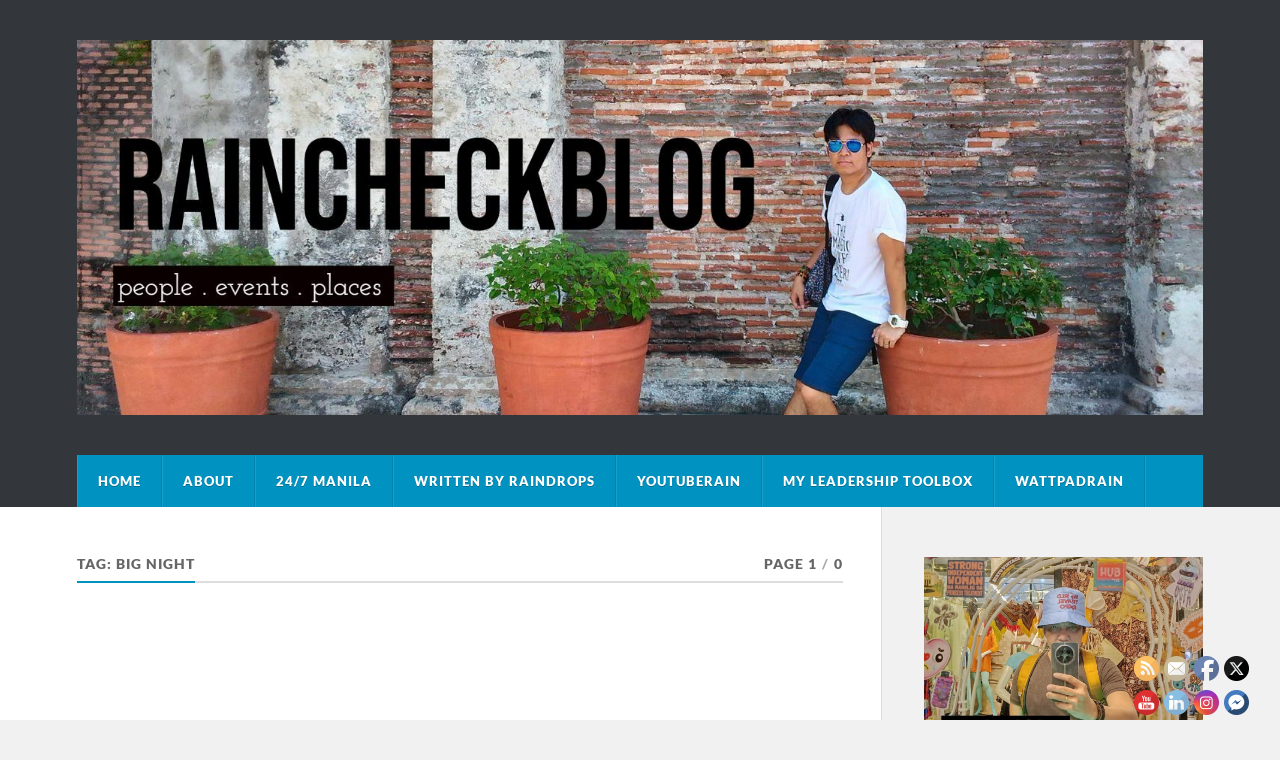

--- FILE ---
content_type: text/html; charset=UTF-8
request_url: https://www.raindeocampo.com/tag/big-night/?order=most_discussed
body_size: 25622
content:
<!DOCTYPE html>

<html class="no-js" lang="en-US">

	<head profile="http://gmpg.org/xfn/11">
		
		<meta http-equiv="Content-Type" content="text/html; charset=UTF-8" />
		<meta name="viewport" content="width=device-width, initial-scale=1.0" >
		 
		<meta name='robots' content='index, follow, max-image-preview:large, max-snippet:-1, max-video-preview:-1' />
	<style>img:is([sizes="auto" i], [sizes^="auto," i]) { contain-intrinsic-size: 3000px 1500px }</style>
	<script>document.documentElement.className = document.documentElement.className.replace("no-js","js");</script>

	<!-- This site is optimized with the Yoast SEO plugin v24.9 - https://yoast.com/wordpress/plugins/seo/ -->
	<title>big night Archives | raincheckblog</title>
	<link rel="canonical" href="https://www.raindeocampo.com/tag/big-night/" />
	<meta property="og:locale" content="en_US" />
	<meta property="og:type" content="article" />
	<meta property="og:title" content="big night Archives | raincheckblog" />
	<meta property="og:url" content="https://www.raindeocampo.com/tag/big-night/" />
	<meta property="og:site_name" content="raincheckblog" />
	<script type="application/ld+json" class="yoast-schema-graph">{"@context":"https://schema.org","@graph":[{"@type":"CollectionPage","@id":"https://www.raindeocampo.com/tag/big-night/","url":"https://www.raindeocampo.com/tag/big-night/","name":"big night Archives | raincheckblog","isPartOf":{"@id":"https://www.raindeocampo.com/#website"},"breadcrumb":{"@id":"https://www.raindeocampo.com/tag/big-night/#breadcrumb"},"inLanguage":"en-US"},{"@type":"BreadcrumbList","@id":"https://www.raindeocampo.com/tag/big-night/#breadcrumb","itemListElement":[{"@type":"ListItem","position":1,"name":"Home","item":"https://www.raindeocampo.com/"},{"@type":"ListItem","position":2,"name":"big night"}]},{"@type":"WebSite","@id":"https://www.raindeocampo.com/#website","url":"https://www.raindeocampo.com/","name":"raincheckblog","description":"People-Events-Places","publisher":{"@id":"https://www.raindeocampo.com/#organization"},"potentialAction":[{"@type":"SearchAction","target":{"@type":"EntryPoint","urlTemplate":"https://www.raindeocampo.com/?s={search_term_string}"},"query-input":{"@type":"PropertyValueSpecification","valueRequired":true,"valueName":"search_term_string"}}],"inLanguage":"en-US"},{"@type":"Organization","@id":"https://www.raindeocampo.com/#organization","name":"raincheckblog","url":"https://www.raindeocampo.com/","logo":{"@type":"ImageObject","inLanguage":"en-US","@id":"https://www.raindeocampo.com/#/schema/logo/image/","url":"https://www.raindeocampo.com/wp-content/uploads/2025/07/cropped-1500x500-4.jpg","contentUrl":"https://www.raindeocampo.com/wp-content/uploads/2025/07/cropped-1500x500-4.jpg","width":1500,"height":499,"caption":"raincheckblog"},"image":{"@id":"https://www.raindeocampo.com/#/schema/logo/image/"},"sameAs":["https://www.facebook.com/checktherain","https://x.com/raindeocampo","http://instagram.com/raindeocampo","https://www.pinterest.com/raindeocampo/","https://www.youtube.com/user/projectmotionrain"]}]}</script>
	<!-- / Yoast SEO plugin. -->


<link rel='dns-prefetch' href='//www.googletagmanager.com' />
<link rel='dns-prefetch' href='//pagead2.googlesyndication.com' />
<link rel='dns-prefetch' href='//fundingchoicesmessages.google.com' />
<link rel="alternate" type="application/rss+xml" title="raincheckblog &raquo; Feed" href="https://www.raindeocampo.com/feed/" />
<link rel="alternate" type="application/rss+xml" title="raincheckblog &raquo; Comments Feed" href="https://www.raindeocampo.com/comments/feed/" />
<link rel="alternate" type="application/rss+xml" title="raincheckblog &raquo; big night Tag Feed" href="https://www.raindeocampo.com/tag/big-night/feed/" />
<script type="text/javascript">
/* <![CDATA[ */
window._wpemojiSettings = {"baseUrl":"https:\/\/s.w.org\/images\/core\/emoji\/16.0.1\/72x72\/","ext":".png","svgUrl":"https:\/\/s.w.org\/images\/core\/emoji\/16.0.1\/svg\/","svgExt":".svg","source":{"concatemoji":"https:\/\/www.raindeocampo.com\/wp-includes\/js\/wp-emoji-release.min.js?ver=6.8.3"}};
/*! This file is auto-generated */
!function(s,n){var o,i,e;function c(e){try{var t={supportTests:e,timestamp:(new Date).valueOf()};sessionStorage.setItem(o,JSON.stringify(t))}catch(e){}}function p(e,t,n){e.clearRect(0,0,e.canvas.width,e.canvas.height),e.fillText(t,0,0);var t=new Uint32Array(e.getImageData(0,0,e.canvas.width,e.canvas.height).data),a=(e.clearRect(0,0,e.canvas.width,e.canvas.height),e.fillText(n,0,0),new Uint32Array(e.getImageData(0,0,e.canvas.width,e.canvas.height).data));return t.every(function(e,t){return e===a[t]})}function u(e,t){e.clearRect(0,0,e.canvas.width,e.canvas.height),e.fillText(t,0,0);for(var n=e.getImageData(16,16,1,1),a=0;a<n.data.length;a++)if(0!==n.data[a])return!1;return!0}function f(e,t,n,a){switch(t){case"flag":return n(e,"\ud83c\udff3\ufe0f\u200d\u26a7\ufe0f","\ud83c\udff3\ufe0f\u200b\u26a7\ufe0f")?!1:!n(e,"\ud83c\udde8\ud83c\uddf6","\ud83c\udde8\u200b\ud83c\uddf6")&&!n(e,"\ud83c\udff4\udb40\udc67\udb40\udc62\udb40\udc65\udb40\udc6e\udb40\udc67\udb40\udc7f","\ud83c\udff4\u200b\udb40\udc67\u200b\udb40\udc62\u200b\udb40\udc65\u200b\udb40\udc6e\u200b\udb40\udc67\u200b\udb40\udc7f");case"emoji":return!a(e,"\ud83e\udedf")}return!1}function g(e,t,n,a){var r="undefined"!=typeof WorkerGlobalScope&&self instanceof WorkerGlobalScope?new OffscreenCanvas(300,150):s.createElement("canvas"),o=r.getContext("2d",{willReadFrequently:!0}),i=(o.textBaseline="top",o.font="600 32px Arial",{});return e.forEach(function(e){i[e]=t(o,e,n,a)}),i}function t(e){var t=s.createElement("script");t.src=e,t.defer=!0,s.head.appendChild(t)}"undefined"!=typeof Promise&&(o="wpEmojiSettingsSupports",i=["flag","emoji"],n.supports={everything:!0,everythingExceptFlag:!0},e=new Promise(function(e){s.addEventListener("DOMContentLoaded",e,{once:!0})}),new Promise(function(t){var n=function(){try{var e=JSON.parse(sessionStorage.getItem(o));if("object"==typeof e&&"number"==typeof e.timestamp&&(new Date).valueOf()<e.timestamp+604800&&"object"==typeof e.supportTests)return e.supportTests}catch(e){}return null}();if(!n){if("undefined"!=typeof Worker&&"undefined"!=typeof OffscreenCanvas&&"undefined"!=typeof URL&&URL.createObjectURL&&"undefined"!=typeof Blob)try{var e="postMessage("+g.toString()+"("+[JSON.stringify(i),f.toString(),p.toString(),u.toString()].join(",")+"));",a=new Blob([e],{type:"text/javascript"}),r=new Worker(URL.createObjectURL(a),{name:"wpTestEmojiSupports"});return void(r.onmessage=function(e){c(n=e.data),r.terminate(),t(n)})}catch(e){}c(n=g(i,f,p,u))}t(n)}).then(function(e){for(var t in e)n.supports[t]=e[t],n.supports.everything=n.supports.everything&&n.supports[t],"flag"!==t&&(n.supports.everythingExceptFlag=n.supports.everythingExceptFlag&&n.supports[t]);n.supports.everythingExceptFlag=n.supports.everythingExceptFlag&&!n.supports.flag,n.DOMReady=!1,n.readyCallback=function(){n.DOMReady=!0}}).then(function(){return e}).then(function(){var e;n.supports.everything||(n.readyCallback(),(e=n.source||{}).concatemoji?t(e.concatemoji):e.wpemoji&&e.twemoji&&(t(e.twemoji),t(e.wpemoji)))}))}((window,document),window._wpemojiSettings);
/* ]]> */
</script>
<style id='wp-emoji-styles-inline-css' type='text/css'>

	img.wp-smiley, img.emoji {
		display: inline !important;
		border: none !important;
		box-shadow: none !important;
		height: 1em !important;
		width: 1em !important;
		margin: 0 0.07em !important;
		vertical-align: -0.1em !important;
		background: none !important;
		padding: 0 !important;
	}
</style>
<link rel='stylesheet' id='wp-block-library-css' href='https://www.raindeocampo.com/wp-includes/css/dist/block-library/style.min.css?ver=6.8.3' type='text/css' media='all' />
<style id='classic-theme-styles-inline-css' type='text/css'>
/*! This file is auto-generated */
.wp-block-button__link{color:#fff;background-color:#32373c;border-radius:9999px;box-shadow:none;text-decoration:none;padding:calc(.667em + 2px) calc(1.333em + 2px);font-size:1.125em}.wp-block-file__button{background:#32373c;color:#fff;text-decoration:none}
</style>
<style id='global-styles-inline-css' type='text/css'>
:root{--wp--preset--aspect-ratio--square: 1;--wp--preset--aspect-ratio--4-3: 4/3;--wp--preset--aspect-ratio--3-4: 3/4;--wp--preset--aspect-ratio--3-2: 3/2;--wp--preset--aspect-ratio--2-3: 2/3;--wp--preset--aspect-ratio--16-9: 16/9;--wp--preset--aspect-ratio--9-16: 9/16;--wp--preset--color--black: #111;--wp--preset--color--cyan-bluish-gray: #abb8c3;--wp--preset--color--white: #fff;--wp--preset--color--pale-pink: #f78da7;--wp--preset--color--vivid-red: #cf2e2e;--wp--preset--color--luminous-vivid-orange: #ff6900;--wp--preset--color--luminous-vivid-amber: #fcb900;--wp--preset--color--light-green-cyan: #7bdcb5;--wp--preset--color--vivid-green-cyan: #00d084;--wp--preset--color--pale-cyan-blue: #8ed1fc;--wp--preset--color--vivid-cyan-blue: #0693e3;--wp--preset--color--vivid-purple: #9b51e0;--wp--preset--color--accent: #0093C2;--wp--preset--color--dark-gray: #333;--wp--preset--color--medium-gray: #555;--wp--preset--color--light-gray: #777;--wp--preset--gradient--vivid-cyan-blue-to-vivid-purple: linear-gradient(135deg,rgba(6,147,227,1) 0%,rgb(155,81,224) 100%);--wp--preset--gradient--light-green-cyan-to-vivid-green-cyan: linear-gradient(135deg,rgb(122,220,180) 0%,rgb(0,208,130) 100%);--wp--preset--gradient--luminous-vivid-amber-to-luminous-vivid-orange: linear-gradient(135deg,rgba(252,185,0,1) 0%,rgba(255,105,0,1) 100%);--wp--preset--gradient--luminous-vivid-orange-to-vivid-red: linear-gradient(135deg,rgba(255,105,0,1) 0%,rgb(207,46,46) 100%);--wp--preset--gradient--very-light-gray-to-cyan-bluish-gray: linear-gradient(135deg,rgb(238,238,238) 0%,rgb(169,184,195) 100%);--wp--preset--gradient--cool-to-warm-spectrum: linear-gradient(135deg,rgb(74,234,220) 0%,rgb(151,120,209) 20%,rgb(207,42,186) 40%,rgb(238,44,130) 60%,rgb(251,105,98) 80%,rgb(254,248,76) 100%);--wp--preset--gradient--blush-light-purple: linear-gradient(135deg,rgb(255,206,236) 0%,rgb(152,150,240) 100%);--wp--preset--gradient--blush-bordeaux: linear-gradient(135deg,rgb(254,205,165) 0%,rgb(254,45,45) 50%,rgb(107,0,62) 100%);--wp--preset--gradient--luminous-dusk: linear-gradient(135deg,rgb(255,203,112) 0%,rgb(199,81,192) 50%,rgb(65,88,208) 100%);--wp--preset--gradient--pale-ocean: linear-gradient(135deg,rgb(255,245,203) 0%,rgb(182,227,212) 50%,rgb(51,167,181) 100%);--wp--preset--gradient--electric-grass: linear-gradient(135deg,rgb(202,248,128) 0%,rgb(113,206,126) 100%);--wp--preset--gradient--midnight: linear-gradient(135deg,rgb(2,3,129) 0%,rgb(40,116,252) 100%);--wp--preset--font-size--small: 15px;--wp--preset--font-size--medium: 20px;--wp--preset--font-size--large: 24px;--wp--preset--font-size--x-large: 42px;--wp--preset--font-size--normal: 17px;--wp--preset--font-size--larger: 28px;--wp--preset--spacing--20: 0.44rem;--wp--preset--spacing--30: 0.67rem;--wp--preset--spacing--40: 1rem;--wp--preset--spacing--50: 1.5rem;--wp--preset--spacing--60: 2.25rem;--wp--preset--spacing--70: 3.38rem;--wp--preset--spacing--80: 5.06rem;--wp--preset--shadow--natural: 6px 6px 9px rgba(0, 0, 0, 0.2);--wp--preset--shadow--deep: 12px 12px 50px rgba(0, 0, 0, 0.4);--wp--preset--shadow--sharp: 6px 6px 0px rgba(0, 0, 0, 0.2);--wp--preset--shadow--outlined: 6px 6px 0px -3px rgba(255, 255, 255, 1), 6px 6px rgba(0, 0, 0, 1);--wp--preset--shadow--crisp: 6px 6px 0px rgba(0, 0, 0, 1);}:where(.is-layout-flex){gap: 0.5em;}:where(.is-layout-grid){gap: 0.5em;}body .is-layout-flex{display: flex;}.is-layout-flex{flex-wrap: wrap;align-items: center;}.is-layout-flex > :is(*, div){margin: 0;}body .is-layout-grid{display: grid;}.is-layout-grid > :is(*, div){margin: 0;}:where(.wp-block-columns.is-layout-flex){gap: 2em;}:where(.wp-block-columns.is-layout-grid){gap: 2em;}:where(.wp-block-post-template.is-layout-flex){gap: 1.25em;}:where(.wp-block-post-template.is-layout-grid){gap: 1.25em;}.has-black-color{color: var(--wp--preset--color--black) !important;}.has-cyan-bluish-gray-color{color: var(--wp--preset--color--cyan-bluish-gray) !important;}.has-white-color{color: var(--wp--preset--color--white) !important;}.has-pale-pink-color{color: var(--wp--preset--color--pale-pink) !important;}.has-vivid-red-color{color: var(--wp--preset--color--vivid-red) !important;}.has-luminous-vivid-orange-color{color: var(--wp--preset--color--luminous-vivid-orange) !important;}.has-luminous-vivid-amber-color{color: var(--wp--preset--color--luminous-vivid-amber) !important;}.has-light-green-cyan-color{color: var(--wp--preset--color--light-green-cyan) !important;}.has-vivid-green-cyan-color{color: var(--wp--preset--color--vivid-green-cyan) !important;}.has-pale-cyan-blue-color{color: var(--wp--preset--color--pale-cyan-blue) !important;}.has-vivid-cyan-blue-color{color: var(--wp--preset--color--vivid-cyan-blue) !important;}.has-vivid-purple-color{color: var(--wp--preset--color--vivid-purple) !important;}.has-black-background-color{background-color: var(--wp--preset--color--black) !important;}.has-cyan-bluish-gray-background-color{background-color: var(--wp--preset--color--cyan-bluish-gray) !important;}.has-white-background-color{background-color: var(--wp--preset--color--white) !important;}.has-pale-pink-background-color{background-color: var(--wp--preset--color--pale-pink) !important;}.has-vivid-red-background-color{background-color: var(--wp--preset--color--vivid-red) !important;}.has-luminous-vivid-orange-background-color{background-color: var(--wp--preset--color--luminous-vivid-orange) !important;}.has-luminous-vivid-amber-background-color{background-color: var(--wp--preset--color--luminous-vivid-amber) !important;}.has-light-green-cyan-background-color{background-color: var(--wp--preset--color--light-green-cyan) !important;}.has-vivid-green-cyan-background-color{background-color: var(--wp--preset--color--vivid-green-cyan) !important;}.has-pale-cyan-blue-background-color{background-color: var(--wp--preset--color--pale-cyan-blue) !important;}.has-vivid-cyan-blue-background-color{background-color: var(--wp--preset--color--vivid-cyan-blue) !important;}.has-vivid-purple-background-color{background-color: var(--wp--preset--color--vivid-purple) !important;}.has-black-border-color{border-color: var(--wp--preset--color--black) !important;}.has-cyan-bluish-gray-border-color{border-color: var(--wp--preset--color--cyan-bluish-gray) !important;}.has-white-border-color{border-color: var(--wp--preset--color--white) !important;}.has-pale-pink-border-color{border-color: var(--wp--preset--color--pale-pink) !important;}.has-vivid-red-border-color{border-color: var(--wp--preset--color--vivid-red) !important;}.has-luminous-vivid-orange-border-color{border-color: var(--wp--preset--color--luminous-vivid-orange) !important;}.has-luminous-vivid-amber-border-color{border-color: var(--wp--preset--color--luminous-vivid-amber) !important;}.has-light-green-cyan-border-color{border-color: var(--wp--preset--color--light-green-cyan) !important;}.has-vivid-green-cyan-border-color{border-color: var(--wp--preset--color--vivid-green-cyan) !important;}.has-pale-cyan-blue-border-color{border-color: var(--wp--preset--color--pale-cyan-blue) !important;}.has-vivid-cyan-blue-border-color{border-color: var(--wp--preset--color--vivid-cyan-blue) !important;}.has-vivid-purple-border-color{border-color: var(--wp--preset--color--vivid-purple) !important;}.has-vivid-cyan-blue-to-vivid-purple-gradient-background{background: var(--wp--preset--gradient--vivid-cyan-blue-to-vivid-purple) !important;}.has-light-green-cyan-to-vivid-green-cyan-gradient-background{background: var(--wp--preset--gradient--light-green-cyan-to-vivid-green-cyan) !important;}.has-luminous-vivid-amber-to-luminous-vivid-orange-gradient-background{background: var(--wp--preset--gradient--luminous-vivid-amber-to-luminous-vivid-orange) !important;}.has-luminous-vivid-orange-to-vivid-red-gradient-background{background: var(--wp--preset--gradient--luminous-vivid-orange-to-vivid-red) !important;}.has-very-light-gray-to-cyan-bluish-gray-gradient-background{background: var(--wp--preset--gradient--very-light-gray-to-cyan-bluish-gray) !important;}.has-cool-to-warm-spectrum-gradient-background{background: var(--wp--preset--gradient--cool-to-warm-spectrum) !important;}.has-blush-light-purple-gradient-background{background: var(--wp--preset--gradient--blush-light-purple) !important;}.has-blush-bordeaux-gradient-background{background: var(--wp--preset--gradient--blush-bordeaux) !important;}.has-luminous-dusk-gradient-background{background: var(--wp--preset--gradient--luminous-dusk) !important;}.has-pale-ocean-gradient-background{background: var(--wp--preset--gradient--pale-ocean) !important;}.has-electric-grass-gradient-background{background: var(--wp--preset--gradient--electric-grass) !important;}.has-midnight-gradient-background{background: var(--wp--preset--gradient--midnight) !important;}.has-small-font-size{font-size: var(--wp--preset--font-size--small) !important;}.has-medium-font-size{font-size: var(--wp--preset--font-size--medium) !important;}.has-large-font-size{font-size: var(--wp--preset--font-size--large) !important;}.has-x-large-font-size{font-size: var(--wp--preset--font-size--x-large) !important;}
:where(.wp-block-post-template.is-layout-flex){gap: 1.25em;}:where(.wp-block-post-template.is-layout-grid){gap: 1.25em;}
:where(.wp-block-columns.is-layout-flex){gap: 2em;}:where(.wp-block-columns.is-layout-grid){gap: 2em;}
:root :where(.wp-block-pullquote){font-size: 1.5em;line-height: 1.6;}
</style>
<link rel='stylesheet' id='style-css' href='https://www.raindeocampo.com/wp-content/plugins/most-popular-post/style/style.css?ver=6.8.3' type='text/css' media='all' />
<link rel='stylesheet' id='SFSImainCss-css' href='https://www.raindeocampo.com/wp-content/plugins/ultimate-social-media-icons/css/sfsi-style.css?ver=2.9.5' type='text/css' media='all' />
<link rel='stylesheet' id='wsl-widget-css' href='https://www.raindeocampo.com/wp-content/plugins/wordpress-social-login/assets/css/style.css?ver=6.8.3' type='text/css' media='all' />
<link rel='stylesheet' id='wpos-slick-style-css' href='https://www.raindeocampo.com/wp-content/plugins/wp-trending-post-slider-and-widget/assets/css/slick.css?ver=1.8.3' type='text/css' media='all' />
<link rel='stylesheet' id='wtpsw-public-style-css' href='https://www.raindeocampo.com/wp-content/plugins/wp-trending-post-slider-and-widget/assets/css/wtpsw-public.css?ver=1.8.3' type='text/css' media='all' />
<style id='akismet-widget-style-inline-css' type='text/css'>

			.a-stats {
				--akismet-color-mid-green: #357b49;
				--akismet-color-white: #fff;
				--akismet-color-light-grey: #f6f7f7;

				max-width: 350px;
				width: auto;
			}

			.a-stats * {
				all: unset;
				box-sizing: border-box;
			}

			.a-stats strong {
				font-weight: 600;
			}

			.a-stats a.a-stats__link,
			.a-stats a.a-stats__link:visited,
			.a-stats a.a-stats__link:active {
				background: var(--akismet-color-mid-green);
				border: none;
				box-shadow: none;
				border-radius: 8px;
				color: var(--akismet-color-white);
				cursor: pointer;
				display: block;
				font-family: -apple-system, BlinkMacSystemFont, 'Segoe UI', 'Roboto', 'Oxygen-Sans', 'Ubuntu', 'Cantarell', 'Helvetica Neue', sans-serif;
				font-weight: 500;
				padding: 12px;
				text-align: center;
				text-decoration: none;
				transition: all 0.2s ease;
			}

			/* Extra specificity to deal with TwentyTwentyOne focus style */
			.widget .a-stats a.a-stats__link:focus {
				background: var(--akismet-color-mid-green);
				color: var(--akismet-color-white);
				text-decoration: none;
			}

			.a-stats a.a-stats__link:hover {
				filter: brightness(110%);
				box-shadow: 0 4px 12px rgba(0, 0, 0, 0.06), 0 0 2px rgba(0, 0, 0, 0.16);
			}

			.a-stats .count {
				color: var(--akismet-color-white);
				display: block;
				font-size: 1.5em;
				line-height: 1.4;
				padding: 0 13px;
				white-space: nowrap;
			}
		
</style>
<link rel='stylesheet' id='rowling_google_fonts-css' href='https://www.raindeocampo.com/wp-content/themes/rowling/assets/css/fonts.css?ver=6.8.3' type='text/css' media='all' />
<link rel='stylesheet' id='rowling_fontawesome-css' href='https://www.raindeocampo.com/wp-content/themes/rowling/assets/css/font-awesome.min.css?ver=5.13.0' type='text/css' media='all' />
<link rel='stylesheet' id='rowling_style-css' href='https://www.raindeocampo.com/wp-content/themes/rowling/style.css?ver=2.1.1' type='text/css' media='all' />
<script type="text/javascript" src="https://www.raindeocampo.com/wp-includes/js/jquery/jquery.min.js?ver=3.7.1" id="jquery-core-js"></script>
<script type="text/javascript" src="https://www.raindeocampo.com/wp-includes/js/jquery/jquery-migrate.min.js?ver=3.4.1" id="jquery-migrate-js"></script>
<script type="text/javascript" src="https://www.raindeocampo.com/wp-content/themes/rowling/assets/js/flexslider.js?ver=1" id="rowling_flexslider-js"></script>
<script type="text/javascript" src="https://www.raindeocampo.com/wp-content/themes/rowling/assets/js/doubletaptogo.js?ver=1" id="rowling_doubletap-js"></script>

<!-- Google tag (gtag.js) snippet added by Site Kit -->
<!-- Google Analytics snippet added by Site Kit -->
<script type="text/javascript" src="https://www.googletagmanager.com/gtag/js?id=G-6SZF1YE9Z7" id="google_gtagjs-js" async></script>
<script type="text/javascript" id="google_gtagjs-js-after">
/* <![CDATA[ */
window.dataLayer = window.dataLayer || [];function gtag(){dataLayer.push(arguments);}
gtag("set","linker",{"domains":["www.raindeocampo.com"]});
gtag("js", new Date());
gtag("set", "developer_id.dZTNiMT", true);
gtag("config", "G-6SZF1YE9Z7");
 window._googlesitekit = window._googlesitekit || {}; window._googlesitekit.throttledEvents = []; window._googlesitekit.gtagEvent = (name, data) => { var key = JSON.stringify( { name, data } ); if ( !! window._googlesitekit.throttledEvents[ key ] ) { return; } window._googlesitekit.throttledEvents[ key ] = true; setTimeout( () => { delete window._googlesitekit.throttledEvents[ key ]; }, 5 ); gtag( "event", name, { ...data, event_source: "site-kit" } ); }; 
/* ]]> */
</script>
<link rel="https://api.w.org/" href="https://www.raindeocampo.com/wp-json/" /><link rel="alternate" title="JSON" type="application/json" href="https://www.raindeocampo.com/wp-json/wp/v2/tags/22703" /><link rel="EditURI" type="application/rsd+xml" title="RSD" href="https://www.raindeocampo.com/xmlrpc.php?rsd" />
<meta name="generator" content="WordPress 6.8.3" />
<meta name="generator" content="Site Kit by Google 1.170.0" /><meta name="follow.[base64]" content="n98FCrnRvLLBRYD3hWjD"/>
<!-- Google AdSense meta tags added by Site Kit -->
<meta name="google-adsense-platform-account" content="ca-host-pub-2644536267352236">
<meta name="google-adsense-platform-domain" content="sitekit.withgoogle.com">
<!-- End Google AdSense meta tags added by Site Kit -->

<!-- Google AdSense snippet added by Site Kit -->
<script type="text/javascript" async="async" src="https://pagead2.googlesyndication.com/pagead/js/adsbygoogle.js?client=ca-pub-1536447593352216&amp;host=ca-host-pub-2644536267352236" crossorigin="anonymous"></script>

<!-- End Google AdSense snippet added by Site Kit -->

<!-- Google AdSense Ad Blocking Recovery snippet added by Site Kit -->
<script async src="https://fundingchoicesmessages.google.com/i/pub-1536447593352216?ers=1"></script><script>(function() {function signalGooglefcPresent() {if (!window.frames['googlefcPresent']) {if (document.body) {const iframe = document.createElement('iframe'); iframe.style = 'width: 0; height: 0; border: none; z-index: -1000; left: -1000px; top: -1000px;'; iframe.style.display = 'none'; iframe.name = 'googlefcPresent'; document.body.appendChild(iframe);} else {setTimeout(signalGooglefcPresent, 0);}}}signalGooglefcPresent();})();</script>
<!-- End Google AdSense Ad Blocking Recovery snippet added by Site Kit -->

<!-- Google AdSense Ad Blocking Recovery Error Protection snippet added by Site Kit -->
<script>(function(){'use strict';function aa(a){var b=0;return function(){return b<a.length?{done:!1,value:a[b++]}:{done:!0}}}var ba=typeof Object.defineProperties=="function"?Object.defineProperty:function(a,b,c){if(a==Array.prototype||a==Object.prototype)return a;a[b]=c.value;return a};
function ca(a){a=["object"==typeof globalThis&&globalThis,a,"object"==typeof window&&window,"object"==typeof self&&self,"object"==typeof global&&global];for(var b=0;b<a.length;++b){var c=a[b];if(c&&c.Math==Math)return c}throw Error("Cannot find global object");}var da=ca(this);function l(a,b){if(b)a:{var c=da;a=a.split(".");for(var d=0;d<a.length-1;d++){var e=a[d];if(!(e in c))break a;c=c[e]}a=a[a.length-1];d=c[a];b=b(d);b!=d&&b!=null&&ba(c,a,{configurable:!0,writable:!0,value:b})}}
function ea(a){return a.raw=a}function n(a){var b=typeof Symbol!="undefined"&&Symbol.iterator&&a[Symbol.iterator];if(b)return b.call(a);if(typeof a.length=="number")return{next:aa(a)};throw Error(String(a)+" is not an iterable or ArrayLike");}function fa(a){for(var b,c=[];!(b=a.next()).done;)c.push(b.value);return c}var ha=typeof Object.create=="function"?Object.create:function(a){function b(){}b.prototype=a;return new b},p;
if(typeof Object.setPrototypeOf=="function")p=Object.setPrototypeOf;else{var q;a:{var ja={a:!0},ka={};try{ka.__proto__=ja;q=ka.a;break a}catch(a){}q=!1}p=q?function(a,b){a.__proto__=b;if(a.__proto__!==b)throw new TypeError(a+" is not extensible");return a}:null}var la=p;
function t(a,b){a.prototype=ha(b.prototype);a.prototype.constructor=a;if(la)la(a,b);else for(var c in b)if(c!="prototype")if(Object.defineProperties){var d=Object.getOwnPropertyDescriptor(b,c);d&&Object.defineProperty(a,c,d)}else a[c]=b[c];a.A=b.prototype}function ma(){for(var a=Number(this),b=[],c=a;c<arguments.length;c++)b[c-a]=arguments[c];return b}l("Object.is",function(a){return a?a:function(b,c){return b===c?b!==0||1/b===1/c:b!==b&&c!==c}});
l("Array.prototype.includes",function(a){return a?a:function(b,c){var d=this;d instanceof String&&(d=String(d));var e=d.length;c=c||0;for(c<0&&(c=Math.max(c+e,0));c<e;c++){var f=d[c];if(f===b||Object.is(f,b))return!0}return!1}});
l("String.prototype.includes",function(a){return a?a:function(b,c){if(this==null)throw new TypeError("The 'this' value for String.prototype.includes must not be null or undefined");if(b instanceof RegExp)throw new TypeError("First argument to String.prototype.includes must not be a regular expression");return this.indexOf(b,c||0)!==-1}});l("Number.MAX_SAFE_INTEGER",function(){return 9007199254740991});
l("Number.isFinite",function(a){return a?a:function(b){return typeof b!=="number"?!1:!isNaN(b)&&b!==Infinity&&b!==-Infinity}});l("Number.isInteger",function(a){return a?a:function(b){return Number.isFinite(b)?b===Math.floor(b):!1}});l("Number.isSafeInteger",function(a){return a?a:function(b){return Number.isInteger(b)&&Math.abs(b)<=Number.MAX_SAFE_INTEGER}});
l("Math.trunc",function(a){return a?a:function(b){b=Number(b);if(isNaN(b)||b===Infinity||b===-Infinity||b===0)return b;var c=Math.floor(Math.abs(b));return b<0?-c:c}});/*

 Copyright The Closure Library Authors.
 SPDX-License-Identifier: Apache-2.0
*/
var u=this||self;function v(a,b){a:{var c=["CLOSURE_FLAGS"];for(var d=u,e=0;e<c.length;e++)if(d=d[c[e]],d==null){c=null;break a}c=d}a=c&&c[a];return a!=null?a:b}function w(a){return a};function na(a){u.setTimeout(function(){throw a;},0)};var oa=v(610401301,!1),pa=v(188588736,!0),qa=v(645172343,v(1,!0));var x,ra=u.navigator;x=ra?ra.userAgentData||null:null;function z(a){return oa?x?x.brands.some(function(b){return(b=b.brand)&&b.indexOf(a)!=-1}):!1:!1}function A(a){var b;a:{if(b=u.navigator)if(b=b.userAgent)break a;b=""}return b.indexOf(a)!=-1};function B(){return oa?!!x&&x.brands.length>0:!1}function C(){return B()?z("Chromium"):(A("Chrome")||A("CriOS"))&&!(B()?0:A("Edge"))||A("Silk")};var sa=B()?!1:A("Trident")||A("MSIE");!A("Android")||C();C();A("Safari")&&(C()||(B()?0:A("Coast"))||(B()?0:A("Opera"))||(B()?0:A("Edge"))||(B()?z("Microsoft Edge"):A("Edg/"))||B()&&z("Opera"));var ta={},D=null;var ua=typeof Uint8Array!=="undefined",va=!sa&&typeof btoa==="function";var wa;function E(){return typeof BigInt==="function"};var F=typeof Symbol==="function"&&typeof Symbol()==="symbol";function xa(a){return typeof Symbol==="function"&&typeof Symbol()==="symbol"?Symbol():a}var G=xa(),ya=xa("2ex");var za=F?function(a,b){a[G]|=b}:function(a,b){a.g!==void 0?a.g|=b:Object.defineProperties(a,{g:{value:b,configurable:!0,writable:!0,enumerable:!1}})},H=F?function(a){return a[G]|0}:function(a){return a.g|0},I=F?function(a){return a[G]}:function(a){return a.g},J=F?function(a,b){a[G]=b}:function(a,b){a.g!==void 0?a.g=b:Object.defineProperties(a,{g:{value:b,configurable:!0,writable:!0,enumerable:!1}})};function Aa(a,b){J(b,(a|0)&-14591)}function Ba(a,b){J(b,(a|34)&-14557)};var K={},Ca={};function Da(a){return!(!a||typeof a!=="object"||a.g!==Ca)}function Ea(a){return a!==null&&typeof a==="object"&&!Array.isArray(a)&&a.constructor===Object}function L(a,b,c){if(!Array.isArray(a)||a.length)return!1;var d=H(a);if(d&1)return!0;if(!(b&&(Array.isArray(b)?b.includes(c):b.has(c))))return!1;J(a,d|1);return!0};var M=0,N=0;function Fa(a){var b=a>>>0;M=b;N=(a-b)/4294967296>>>0}function Ga(a){if(a<0){Fa(-a);var b=n(Ha(M,N));a=b.next().value;b=b.next().value;M=a>>>0;N=b>>>0}else Fa(a)}function Ia(a,b){b>>>=0;a>>>=0;if(b<=2097151)var c=""+(4294967296*b+a);else E()?c=""+(BigInt(b)<<BigInt(32)|BigInt(a)):(c=(a>>>24|b<<8)&16777215,b=b>>16&65535,a=(a&16777215)+c*6777216+b*6710656,c+=b*8147497,b*=2,a>=1E7&&(c+=a/1E7>>>0,a%=1E7),c>=1E7&&(b+=c/1E7>>>0,c%=1E7),c=b+Ja(c)+Ja(a));return c}
function Ja(a){a=String(a);return"0000000".slice(a.length)+a}function Ha(a,b){b=~b;a?a=~a+1:b+=1;return[a,b]};var Ka=/^-?([1-9][0-9]*|0)(\.[0-9]+)?$/;var O;function La(a,b){O=b;a=new a(b);O=void 0;return a}
function P(a,b,c){a==null&&(a=O);O=void 0;if(a==null){var d=96;c?(a=[c],d|=512):a=[];b&&(d=d&-16760833|(b&1023)<<14)}else{if(!Array.isArray(a))throw Error("narr");d=H(a);if(d&2048)throw Error("farr");if(d&64)return a;d|=64;if(c&&(d|=512,c!==a[0]))throw Error("mid");a:{c=a;var e=c.length;if(e){var f=e-1;if(Ea(c[f])){d|=256;b=f-(+!!(d&512)-1);if(b>=1024)throw Error("pvtlmt");d=d&-16760833|(b&1023)<<14;break a}}if(b){b=Math.max(b,e-(+!!(d&512)-1));if(b>1024)throw Error("spvt");d=d&-16760833|(b&1023)<<
14}}}J(a,d);return a};function Ma(a){switch(typeof a){case "number":return isFinite(a)?a:String(a);case "boolean":return a?1:0;case "object":if(a)if(Array.isArray(a)){if(L(a,void 0,0))return}else if(ua&&a!=null&&a instanceof Uint8Array){if(va){for(var b="",c=0,d=a.length-10240;c<d;)b+=String.fromCharCode.apply(null,a.subarray(c,c+=10240));b+=String.fromCharCode.apply(null,c?a.subarray(c):a);a=btoa(b)}else{b===void 0&&(b=0);if(!D){D={};c="ABCDEFGHIJKLMNOPQRSTUVWXYZabcdefghijklmnopqrstuvwxyz0123456789".split("");d=["+/=",
"+/","-_=","-_.","-_"];for(var e=0;e<5;e++){var f=c.concat(d[e].split(""));ta[e]=f;for(var g=0;g<f.length;g++){var h=f[g];D[h]===void 0&&(D[h]=g)}}}b=ta[b];c=Array(Math.floor(a.length/3));d=b[64]||"";for(e=f=0;f<a.length-2;f+=3){var k=a[f],m=a[f+1];h=a[f+2];g=b[k>>2];k=b[(k&3)<<4|m>>4];m=b[(m&15)<<2|h>>6];h=b[h&63];c[e++]=g+k+m+h}g=0;h=d;switch(a.length-f){case 2:g=a[f+1],h=b[(g&15)<<2]||d;case 1:a=a[f],c[e]=b[a>>2]+b[(a&3)<<4|g>>4]+h+d}a=c.join("")}return a}}return a};function Na(a,b,c){a=Array.prototype.slice.call(a);var d=a.length,e=b&256?a[d-1]:void 0;d+=e?-1:0;for(b=b&512?1:0;b<d;b++)a[b]=c(a[b]);if(e){b=a[b]={};for(var f in e)Object.prototype.hasOwnProperty.call(e,f)&&(b[f]=c(e[f]))}return a}function Oa(a,b,c,d,e){if(a!=null){if(Array.isArray(a))a=L(a,void 0,0)?void 0:e&&H(a)&2?a:Pa(a,b,c,d!==void 0,e);else if(Ea(a)){var f={},g;for(g in a)Object.prototype.hasOwnProperty.call(a,g)&&(f[g]=Oa(a[g],b,c,d,e));a=f}else a=b(a,d);return a}}
function Pa(a,b,c,d,e){var f=d||c?H(a):0;d=d?!!(f&32):void 0;a=Array.prototype.slice.call(a);for(var g=0;g<a.length;g++)a[g]=Oa(a[g],b,c,d,e);c&&c(f,a);return a}function Qa(a){return a.s===K?a.toJSON():Ma(a)};function Ra(a,b,c){c=c===void 0?Ba:c;if(a!=null){if(ua&&a instanceof Uint8Array)return b?a:new Uint8Array(a);if(Array.isArray(a)){var d=H(a);if(d&2)return a;b&&(b=d===0||!!(d&32)&&!(d&64||!(d&16)));return b?(J(a,(d|34)&-12293),a):Pa(a,Ra,d&4?Ba:c,!0,!0)}a.s===K&&(c=a.h,d=I(c),a=d&2?a:La(a.constructor,Sa(c,d,!0)));return a}}function Sa(a,b,c){var d=c||b&2?Ba:Aa,e=!!(b&32);a=Na(a,b,function(f){return Ra(f,e,d)});za(a,32|(c?2:0));return a};function Ta(a,b){a=a.h;return Ua(a,I(a),b)}function Va(a,b,c,d){b=d+(+!!(b&512)-1);if(!(b<0||b>=a.length||b>=c))return a[b]}
function Ua(a,b,c,d){if(c===-1)return null;var e=b>>14&1023||536870912;if(c>=e){if(b&256)return a[a.length-1][c]}else{var f=a.length;if(d&&b&256&&(d=a[f-1][c],d!=null)){if(Va(a,b,e,c)&&ya!=null){var g;a=(g=wa)!=null?g:wa={};g=a[ya]||0;g>=4||(a[ya]=g+1,g=Error(),g.__closure__error__context__984382||(g.__closure__error__context__984382={}),g.__closure__error__context__984382.severity="incident",na(g))}return d}return Va(a,b,e,c)}}
function Wa(a,b,c,d,e){var f=b>>14&1023||536870912;if(c>=f||e&&!qa){var g=b;if(b&256)e=a[a.length-1];else{if(d==null)return;e=a[f+(+!!(b&512)-1)]={};g|=256}e[c]=d;c<f&&(a[c+(+!!(b&512)-1)]=void 0);g!==b&&J(a,g)}else a[c+(+!!(b&512)-1)]=d,b&256&&(a=a[a.length-1],c in a&&delete a[c])}
function Xa(a,b){var c=Ya;var d=d===void 0?!1:d;var e=a.h;var f=I(e),g=Ua(e,f,b,d);if(g!=null&&typeof g==="object"&&g.s===K)c=g;else if(Array.isArray(g)){var h=H(g),k=h;k===0&&(k|=f&32);k|=f&2;k!==h&&J(g,k);c=new c(g)}else c=void 0;c!==g&&c!=null&&Wa(e,f,b,c,d);e=c;if(e==null)return e;a=a.h;f=I(a);f&2||(g=e,c=g.h,h=I(c),g=h&2?La(g.constructor,Sa(c,h,!1)):g,g!==e&&(e=g,Wa(a,f,b,e,d)));return e}function Za(a,b){a=Ta(a,b);return a==null||typeof a==="string"?a:void 0}
function $a(a,b){var c=c===void 0?0:c;a=Ta(a,b);if(a!=null)if(b=typeof a,b==="number"?Number.isFinite(a):b!=="string"?0:Ka.test(a))if(typeof a==="number"){if(a=Math.trunc(a),!Number.isSafeInteger(a)){Ga(a);b=M;var d=N;if(a=d&2147483648)b=~b+1>>>0,d=~d>>>0,b==0&&(d=d+1>>>0);b=d*4294967296+(b>>>0);a=a?-b:b}}else if(b=Math.trunc(Number(a)),Number.isSafeInteger(b))a=String(b);else{if(b=a.indexOf("."),b!==-1&&(a=a.substring(0,b)),!(a[0]==="-"?a.length<20||a.length===20&&Number(a.substring(0,7))>-922337:
a.length<19||a.length===19&&Number(a.substring(0,6))<922337)){if(a.length<16)Ga(Number(a));else if(E())a=BigInt(a),M=Number(a&BigInt(4294967295))>>>0,N=Number(a>>BigInt(32)&BigInt(4294967295));else{b=+(a[0]==="-");N=M=0;d=a.length;for(var e=b,f=(d-b)%6+b;f<=d;e=f,f+=6)e=Number(a.slice(e,f)),N*=1E6,M=M*1E6+e,M>=4294967296&&(N+=Math.trunc(M/4294967296),N>>>=0,M>>>=0);b&&(b=n(Ha(M,N)),a=b.next().value,b=b.next().value,M=a,N=b)}a=M;b=N;b&2147483648?E()?a=""+(BigInt(b|0)<<BigInt(32)|BigInt(a>>>0)):(b=
n(Ha(a,b)),a=b.next().value,b=b.next().value,a="-"+Ia(a,b)):a=Ia(a,b)}}else a=void 0;return a!=null?a:c}function R(a,b){var c=c===void 0?"":c;a=Za(a,b);return a!=null?a:c};var S;function T(a,b,c){this.h=P(a,b,c)}T.prototype.toJSON=function(){return ab(this)};T.prototype.s=K;T.prototype.toString=function(){try{return S=!0,ab(this).toString()}finally{S=!1}};
function ab(a){var b=S?a.h:Pa(a.h,Qa,void 0,void 0,!1);var c=!S;var d=pa?void 0:a.constructor.v;var e=I(c?a.h:b);if(a=b.length){var f=b[a-1],g=Ea(f);g?a--:f=void 0;e=+!!(e&512)-1;var h=b;if(g){b:{var k=f;var m={};g=!1;if(k)for(var r in k)if(Object.prototype.hasOwnProperty.call(k,r))if(isNaN(+r))m[r]=k[r];else{var y=k[r];Array.isArray(y)&&(L(y,d,+r)||Da(y)&&y.size===0)&&(y=null);y==null&&(g=!0);y!=null&&(m[r]=y)}if(g){for(var Q in m)break b;m=null}else m=k}k=m==null?f!=null:m!==f}for(var ia;a>0;a--){Q=
a-1;r=h[Q];Q-=e;if(!(r==null||L(r,d,Q)||Da(r)&&r.size===0))break;ia=!0}if(h!==b||k||ia){if(!c)h=Array.prototype.slice.call(h,0,a);else if(ia||k||m)h.length=a;m&&h.push(m)}b=h}return b};function bb(a){return function(b){if(b==null||b=="")b=new a;else{b=JSON.parse(b);if(!Array.isArray(b))throw Error("dnarr");za(b,32);b=La(a,b)}return b}};function cb(a){this.h=P(a)}t(cb,T);var db=bb(cb);var U;function V(a){this.g=a}V.prototype.toString=function(){return this.g+""};var eb={};function fb(a){if(U===void 0){var b=null;var c=u.trustedTypes;if(c&&c.createPolicy){try{b=c.createPolicy("goog#html",{createHTML:w,createScript:w,createScriptURL:w})}catch(d){u.console&&u.console.error(d.message)}U=b}else U=b}a=(b=U)?b.createScriptURL(a):a;return new V(a,eb)};/*

 SPDX-License-Identifier: Apache-2.0
*/
function gb(a){var b=ma.apply(1,arguments);if(b.length===0)return fb(a[0]);for(var c=a[0],d=0;d<b.length;d++)c+=encodeURIComponent(b[d])+a[d+1];return fb(c)};function hb(a,b){a.src=b instanceof V&&b.constructor===V?b.g:"type_error:TrustedResourceUrl";var c,d;(c=(b=(d=(c=(a.ownerDocument&&a.ownerDocument.defaultView||window).document).querySelector)==null?void 0:d.call(c,"script[nonce]"))?b.nonce||b.getAttribute("nonce")||"":"")&&a.setAttribute("nonce",c)};function ib(){return Math.floor(Math.random()*2147483648).toString(36)+Math.abs(Math.floor(Math.random()*2147483648)^Date.now()).toString(36)};function jb(a,b){b=String(b);a.contentType==="application/xhtml+xml"&&(b=b.toLowerCase());return a.createElement(b)}function kb(a){this.g=a||u.document||document};function lb(a){a=a===void 0?document:a;return a.createElement("script")};function mb(a,b,c,d,e,f){try{var g=a.g,h=lb(g);h.async=!0;hb(h,b);g.head.appendChild(h);h.addEventListener("load",function(){e();d&&g.head.removeChild(h)});h.addEventListener("error",function(){c>0?mb(a,b,c-1,d,e,f):(d&&g.head.removeChild(h),f())})}catch(k){f()}};var nb=u.atob("aHR0cHM6Ly93d3cuZ3N0YXRpYy5jb20vaW1hZ2VzL2ljb25zL21hdGVyaWFsL3N5c3RlbS8xeC93YXJuaW5nX2FtYmVyXzI0ZHAucG5n"),ob=u.atob("WW91IGFyZSBzZWVpbmcgdGhpcyBtZXNzYWdlIGJlY2F1c2UgYWQgb3Igc2NyaXB0IGJsb2NraW5nIHNvZnR3YXJlIGlzIGludGVyZmVyaW5nIHdpdGggdGhpcyBwYWdlLg=="),pb=u.atob("RGlzYWJsZSBhbnkgYWQgb3Igc2NyaXB0IGJsb2NraW5nIHNvZnR3YXJlLCB0aGVuIHJlbG9hZCB0aGlzIHBhZ2Uu");function qb(a,b,c){this.i=a;this.u=b;this.o=c;this.g=null;this.j=[];this.m=!1;this.l=new kb(this.i)}
function rb(a){if(a.i.body&&!a.m){var b=function(){sb(a);u.setTimeout(function(){tb(a,3)},50)};mb(a.l,a.u,2,!0,function(){u[a.o]||b()},b);a.m=!0}}
function sb(a){for(var b=W(1,5),c=0;c<b;c++){var d=X(a);a.i.body.appendChild(d);a.j.push(d)}b=X(a);b.style.bottom="0";b.style.left="0";b.style.position="fixed";b.style.width=W(100,110).toString()+"%";b.style.zIndex=W(2147483544,2147483644).toString();b.style.backgroundColor=ub(249,259,242,252,219,229);b.style.boxShadow="0 0 12px #888";b.style.color=ub(0,10,0,10,0,10);b.style.display="flex";b.style.justifyContent="center";b.style.fontFamily="Roboto, Arial";c=X(a);c.style.width=W(80,85).toString()+
"%";c.style.maxWidth=W(750,775).toString()+"px";c.style.margin="24px";c.style.display="flex";c.style.alignItems="flex-start";c.style.justifyContent="center";d=jb(a.l.g,"IMG");d.className=ib();d.src=nb;d.alt="Warning icon";d.style.height="24px";d.style.width="24px";d.style.paddingRight="16px";var e=X(a),f=X(a);f.style.fontWeight="bold";f.textContent=ob;var g=X(a);g.textContent=pb;Y(a,e,f);Y(a,e,g);Y(a,c,d);Y(a,c,e);Y(a,b,c);a.g=b;a.i.body.appendChild(a.g);b=W(1,5);for(c=0;c<b;c++)d=X(a),a.i.body.appendChild(d),
a.j.push(d)}function Y(a,b,c){for(var d=W(1,5),e=0;e<d;e++){var f=X(a);b.appendChild(f)}b.appendChild(c);c=W(1,5);for(d=0;d<c;d++)e=X(a),b.appendChild(e)}function W(a,b){return Math.floor(a+Math.random()*(b-a))}function ub(a,b,c,d,e,f){return"rgb("+W(Math.max(a,0),Math.min(b,255)).toString()+","+W(Math.max(c,0),Math.min(d,255)).toString()+","+W(Math.max(e,0),Math.min(f,255)).toString()+")"}function X(a){a=jb(a.l.g,"DIV");a.className=ib();return a}
function tb(a,b){b<=0||a.g!=null&&a.g.offsetHeight!==0&&a.g.offsetWidth!==0||(vb(a),sb(a),u.setTimeout(function(){tb(a,b-1)},50))}function vb(a){for(var b=n(a.j),c=b.next();!c.done;c=b.next())(c=c.value)&&c.parentNode&&c.parentNode.removeChild(c);a.j=[];(b=a.g)&&b.parentNode&&b.parentNode.removeChild(b);a.g=null};function wb(a,b,c,d,e){function f(k){document.body?g(document.body):k>0?u.setTimeout(function(){f(k-1)},e):b()}function g(k){k.appendChild(h);u.setTimeout(function(){h?(h.offsetHeight!==0&&h.offsetWidth!==0?b():a(),h.parentNode&&h.parentNode.removeChild(h)):a()},d)}var h=xb(c);f(3)}function xb(a){var b=document.createElement("div");b.className=a;b.style.width="1px";b.style.height="1px";b.style.position="absolute";b.style.left="-10000px";b.style.top="-10000px";b.style.zIndex="-10000";return b};function Ya(a){this.h=P(a)}t(Ya,T);function yb(a){this.h=P(a)}t(yb,T);var zb=bb(yb);function Ab(a){if(!a)return null;a=Za(a,4);var b;a===null||a===void 0?b=null:b=fb(a);return b};var Bb=ea([""]),Cb=ea([""]);function Db(a,b){this.m=a;this.o=new kb(a.document);this.g=b;this.j=R(this.g,1);this.u=Ab(Xa(this.g,2))||gb(Bb);this.i=!1;b=Ab(Xa(this.g,13))||gb(Cb);this.l=new qb(a.document,b,R(this.g,12))}Db.prototype.start=function(){Eb(this)};
function Eb(a){Fb(a);mb(a.o,a.u,3,!1,function(){a:{var b=a.j;var c=u.btoa(b);if(c=u[c]){try{var d=db(u.atob(c))}catch(e){b=!1;break a}b=b===Za(d,1)}else b=!1}b?Z(a,R(a.g,14)):(Z(a,R(a.g,8)),rb(a.l))},function(){wb(function(){Z(a,R(a.g,7));rb(a.l)},function(){return Z(a,R(a.g,6))},R(a.g,9),$a(a.g,10),$a(a.g,11))})}function Z(a,b){a.i||(a.i=!0,a=new a.m.XMLHttpRequest,a.open("GET",b,!0),a.send())}function Fb(a){var b=u.btoa(a.j);a.m[b]&&Z(a,R(a.g,5))};(function(a,b){u[a]=function(){var c=ma.apply(0,arguments);u[a]=function(){};b.call.apply(b,[null].concat(c instanceof Array?c:fa(n(c))))}})("__h82AlnkH6D91__",function(a){typeof window.atob==="function"&&(new Db(window,zb(window.atob(a)))).start()});}).call(this);

window.__h82AlnkH6D91__("[base64]/[base64]/[base64]/[base64]");</script>
<!-- End Google AdSense Ad Blocking Recovery Error Protection snippet added by Site Kit -->
<link rel="icon" href="https://www.raindeocampo.com/wp-content/uploads/2023/05/cropped-239047429_4511689202259254_9158481234556387397_n-e1683986446595-32x32.jpg" sizes="32x32" />
<link rel="icon" href="https://www.raindeocampo.com/wp-content/uploads/2023/05/cropped-239047429_4511689202259254_9158481234556387397_n-e1683986446595-192x192.jpg" sizes="192x192" />
<link rel="apple-touch-icon" href="https://www.raindeocampo.com/wp-content/uploads/2023/05/cropped-239047429_4511689202259254_9158481234556387397_n-e1683986446595-180x180.jpg" />
<meta name="msapplication-TileImage" content="https://www.raindeocampo.com/wp-content/uploads/2023/05/cropped-239047429_4511689202259254_9158481234556387397_n-e1683986446595-270x270.jpg" />
		<meta name="monetag" content="c6330e3b10598c491533940f0544a80e">
	<script async src="https://pagead2.googlesyndication.com/pagead/js/adsbygoogle.js?client=ca-pub-1536447593352216"
     crossorigin="anonymous"></script>
	</head>
	
	<body data-rsssl=1 class="archive tag tag-big-night tag-22703 wp-custom-logo wp-theme-rowling sfsi_actvite_theme_default">

		
		<a class="skip-link button" href="#site-content">Skip to the content</a>
		
				
		<div class="search-container">
			
			<div class="section-inner">
			
				
<form method="get" class="search-form" id="search-form-696e671644b0a" action="https://www.raindeocampo.com/">
	<input type="search" class="search-field" placeholder="Search form" name="s" id="search-form-696e671644b0b" /> 
	<button type="submit" class="search-button"><div class="fa fw fa-search"></div><span class="screen-reader-text">Search</span></button>
</form>			
			</div><!-- .section-inner -->
			
		</div><!-- .search-container -->
		
		<header class="header-wrapper">
		
			<div class="header">
					
				<div class="section-inner">
				
					
						<div class="blog-logo">
							<a class="logo" href="https://www.raindeocampo.com/" rel="home">
								<img src="https://www.raindeocampo.com/wp-content/uploads/2025/07/cropped-1500x500-4.jpg">
								<span class="screen-reader-text">raincheckblog</span>
							</a>
						</div>
			
										
					<div class="nav-toggle">
						
						<div class="bars">
							<div class="bar"></div>
							<div class="bar"></div>
							<div class="bar"></div>
						</div>
						
					</div><!-- .nav-toggle -->
				
				</div><!-- .section-inner -->
				
			</div><!-- .header -->
			
			<div class="navigation">
				
				<div class="section-inner group">
					
					<ul class="primary-menu reset-list-style dropdown-menu">
						
						<li id="menu-item-36138" class="menu-item menu-item-type-custom menu-item-object-custom menu-item-36138"><a href="https://raindeocampo.com">HOME</a></li>
<li id="menu-item-36142" class="menu-item menu-item-type-post_type menu-item-object-page menu-item-36142"><a href="https://www.raindeocampo.com/about/">About</a></li>
<li id="menu-item-106776" class="menu-item menu-item-type-custom menu-item-object-custom menu-item-106776"><a href="https://raincheckblogs.wordpress.com/">24/7 MANILA</a></li>
<li id="menu-item-36139" class="menu-item menu-item-type-custom menu-item-object-custom menu-item-36139"><a href="http://writtenbyraindrops.blogspot.com">Written By Raindrops</a></li>
<li id="menu-item-36141" class="menu-item menu-item-type-custom menu-item-object-custom menu-item-36141"><a href="https://www.youtube.com/user/projectmotionrain">YouTubeRAIN</a></li>
<li id="menu-item-36140" class="menu-item menu-item-type-custom menu-item-object-custom menu-item-36140"><a href="http://myleadershiptoolbox.blogspot.com">My Leadership Toolbox</a></li>
<li id="menu-item-36143" class="menu-item menu-item-type-post_type menu-item-object-page menu-item-36143"><a href="https://www.raindeocampo.com/rain-on-wattpad/">WattpadRAIN</a></li>
															
					</ul>
					
				</div><!-- .section-inner -->
				
			</div><!-- .navigation -->
				
			<ul class="mobile-menu reset-list-style">
				
				<li class="menu-item menu-item-type-custom menu-item-object-custom menu-item-36138"><a href="https://raindeocampo.com">HOME</a></li>
<li class="menu-item menu-item-type-post_type menu-item-object-page menu-item-36142"><a href="https://www.raindeocampo.com/about/">About</a></li>
<li class="menu-item menu-item-type-custom menu-item-object-custom menu-item-106776"><a href="https://raincheckblogs.wordpress.com/">24/7 MANILA</a></li>
<li class="menu-item menu-item-type-custom menu-item-object-custom menu-item-36139"><a href="http://writtenbyraindrops.blogspot.com">Written By Raindrops</a></li>
<li class="menu-item menu-item-type-custom menu-item-object-custom menu-item-36141"><a href="https://www.youtube.com/user/projectmotionrain">YouTubeRAIN</a></li>
<li class="menu-item menu-item-type-custom menu-item-object-custom menu-item-36140"><a href="http://myleadershiptoolbox.blogspot.com">My Leadership Toolbox</a></li>
<li class="menu-item menu-item-type-post_type menu-item-object-page menu-item-36143"><a href="https://www.raindeocampo.com/rain-on-wattpad/">WattpadRAIN</a></li>
				
			</ul><!-- .mobile-menu -->
				
		</header><!-- .header-wrapper -->

		<main id="site-content">
<div class="wrapper section-inner group">
			
	<div class="content">

				
			<div class="archive-header">

				<div class="group archive-header-inner">

											<h1 class="archive-title">Tag: <span>big night</span></h1>
										
											<p class="archive-subtitle">Page 1<span class="sep">/</span>0</p>
					
				</div><!-- .group -->

								
			</div><!-- .archive-header -->
						
																									                    
				
	</div><!-- .content -->
	
	<div class="sidebar">

	<div id="block-15" class="widget widget_block widget_media_image"><div class="widget-content">
<figure class="wp-block-image size-large"><img loading="lazy" decoding="async" width="1024" height="768" src="https://www.raindeocampo.com/wp-content/uploads/2024/11/quote20241110011617-1024x768.jpg" alt="" class="wp-image-108949" srcset="https://www.raindeocampo.com/wp-content/uploads/2024/11/quote20241110011617-1024x768.jpg 1024w, https://www.raindeocampo.com/wp-content/uploads/2024/11/quote20241110011617-300x225.jpg 300w, https://www.raindeocampo.com/wp-content/uploads/2024/11/quote20241110011617-768x576.jpg 768w, https://www.raindeocampo.com/wp-content/uploads/2024/11/quote20241110011617-80x60.jpg 80w, https://www.raindeocampo.com/wp-content/uploads/2024/11/quote20241110011617-816x612.jpg 816w, https://www.raindeocampo.com/wp-content/uploads/2024/11/quote20241110011617.jpg 1080w" sizes="auto, (max-width: 1024px) 100vw, 1024px" /></figure>
</div></div><div id="block-3" class="widget widget_block widget_media_image"><div class="widget-content">
<figure class="wp-block-image size-full"><img loading="lazy" decoding="async" width="1024" height="684" src="https://www.raindeocampo.com/wp-content/uploads/2024/09/out-door-1-1024x684-1.jpg" alt="" class="wp-image-107785" srcset="https://www.raindeocampo.com/wp-content/uploads/2024/09/out-door-1-1024x684-1.jpg 1024w, https://www.raindeocampo.com/wp-content/uploads/2024/09/out-door-1-1024x684-1-300x200.jpg 300w, https://www.raindeocampo.com/wp-content/uploads/2024/09/out-door-1-1024x684-1-768x513.jpg 768w, https://www.raindeocampo.com/wp-content/uploads/2024/09/out-door-1-1024x684-1-900x600.jpg 900w, https://www.raindeocampo.com/wp-content/uploads/2024/09/out-door-1-1024x684-1-150x100.jpg 150w, https://www.raindeocampo.com/wp-content/uploads/2024/09/out-door-1-1024x684-1-715x478.jpg 715w" sizes="auto, (max-width: 1024px) 100vw, 1024px" /><figcaption class="wp-element-caption">Your Ad Placement Will Help Sustain This BLOG &gt;&gt; teamcite<a href="https://youtu.be/IWXq9guKT6Y?si=HaMu9_crqZIrynhd">@gmail.com</a></figcaption></figure>
</div></div><div id="categories-6" class="widget widget_categories"><div class="widget-content"><h3 class="widget-title">Categories</h3>
			<ul>
					<li class="cat-item cat-item-349"><a href="https://www.raindeocampo.com/category/advocacy/">ADVOCACY</a> (61)
</li>
	<li class="cat-item cat-item-463"><a href="https://www.raindeocampo.com/category/events/">BRAND NEWS &amp; EVENTS</a> (771)
</li>
	<li class="cat-item cat-item-396"><a href="https://www.raindeocampo.com/category/bulletin-board/">BULLETIN BOARD</a> (131)
</li>
	<li class="cat-item cat-item-24015"><a href="https://www.raindeocampo.com/category/business-and-finance/">BUSINESS AND FINANCE</a> (309)
</li>
	<li class="cat-item cat-item-1696"><a href="https://www.raindeocampo.com/category/showbiz-and-television/">ENTERTAINMENT</a> (156)
</li>
	<li class="cat-item cat-item-6773"><a href="https://www.raindeocampo.com/category/sports-games-and-recreation/">GAMING AND SPORTS</a> (90)
</li>
	<li class="cat-item cat-item-7"><a href="https://www.raindeocampo.com/category/tips-and-life-hacks/">HACKS</a> (93)
</li>
	<li class="cat-item cat-item-15239"><a href="https://www.raindeocampo.com/category/home-and-living/">HOME AND LIVING</a> (162)
</li>
	<li class="cat-item cat-item-29"><a href="https://www.raindeocampo.com/category/hotel-food-leisure/">HOTEL, FOOD AND LEISURE</a> (263)
</li>
	<li class="cat-item cat-item-431"><a href="https://www.raindeocampo.com/category/music/">MUSIC, ART AND CULTURE</a> (343)
</li>
	<li class="cat-item cat-item-1"><a href="https://www.raindeocampo.com/category/uncategorized/">Others</a> (1)
</li>
	<li class="cat-item cat-item-314"><a href="https://www.raindeocampo.com/category/people/">PEOPLE</a> (61)
</li>
	<li class="cat-item cat-item-373"><a href="https://www.raindeocampo.com/category/style-and-fashion-trends/">STYLE</a> (58)
</li>
	<li class="cat-item cat-item-407"><a href="https://www.raindeocampo.com/category/tech-and-gadgets/">TECH AND GADGETS</a> (518)
</li>
	<li class="cat-item cat-item-58"><a href="https://www.raindeocampo.com/category/travel/">TRAVEL AND PLACES</a> (83)
</li>
	<li class="cat-item cat-item-819"><a href="https://www.raindeocampo.com/category/health-and-wellness/">WELLNESS</a> (121)
</li>
			</ul>

			</div></div><div id="linkcat-2" class="widget widget_links"><div class="widget-content"><h3 class="widget-title">Blogroll</h3>
	<ul class='xoxo blogroll'>
<li><a href="http://myleadershiptoolbox.blogspot.com" rel="me" title="What every Christian LEADER should know" target="_blank">My Leadership Toolbox</a>
What every Christian LEADER should know
0</li>
<li><a href="https://raincheckblogs.wordpress.com/" rel="me" title="What&#8217;s Happening In and Around Manila" target="_blank">raincheckblogs: 24/7 Manila</a>
What&#8217;s Happening In and Around Manila
0</li>
<li><a href="http://writtenbyraindrops.blogspot.com" rel="me" title="What.The.Rain.Wrote." target="_blank">Written By Raindrops</a>
What.The.Rain.Wrote.
0</li>

	</ul>
</div></div>
<div id="most_popular_post_widget-6" class="widget widget_most_popular_post_widget"><div class="widget-content"><h3 class="widget-title">Most Popular Post</h3>        <div class="mpp-single-latest-post"><!-- single lates post item start-->
                <div class="media"><!-- media  -->
                                                                          <img width="80" height="60" src="https://www.raindeocampo.com/wp-content/uploads/2022/05/CIMG1360.jpg" class="attachment-mpp size-mpp wp-post-image" alt="" decoding="async" loading="lazy" srcset="https://www.raindeocampo.com/wp-content/uploads/2022/05/CIMG1360.jpg 667w, https://www.raindeocampo.com/wp-content/uploads/2022/05/CIMG1360-300x225.jpg 300w, https://www.raindeocampo.com/wp-content/uploads/2022/05/CIMG1360-200x150.jpg 200w, https://www.raindeocampo.com/wp-content/uploads/2022/05/CIMG1360-360x270.jpg 360w, https://www.raindeocampo.com/wp-content/uploads/2022/05/CIMG1360-545x409.jpg 545w" sizes="auto, (max-width: 80px) 100vw, 80px" />                                                                      <div class="media-body"><!-- media body-->
                            <a href="https://www.raindeocampo.com/2014/04/24/how-to-get-to-regina-rica-pilgrimage-site-in-tanay-rizal/">
                              <h5 class="mt-0">How to Get to Regina RICA Pilgrimage Site in Tanay, Rizal</h5>
                            </a>
                                                          
                                                                                 </div><!-- /.media body -->
                    </div><!-- /.media -->
                </div><!-- single lates post item start-->

              <div class="mpp-single-latest-post"><!-- single lates post item start-->
                <div class="media"><!-- media  -->
                                                                          <img width="80" height="60" src="https://www.raindeocampo.com/wp-content/uploads/2018/03/sensedol-80x60.jpg" class="attachment-mpp size-mpp wp-post-image" alt="" decoding="async" loading="lazy" />                                                                      <div class="media-body"><!-- media body-->
                            <a href="https://www.raindeocampo.com/2018/03/26/sensedol-all-about-the-first-food-supplement-for-gum-health-in-the-philippines/">
                              <h5 class="mt-0">SENSEDOL | All About the First Food Supplement for Gum Health in the Philippines</h5>
                            </a>
                                                          
                                                                                 </div><!-- /.media body -->
                    </div><!-- /.media -->
                </div><!-- single lates post item start-->

              <div class="mpp-single-latest-post"><!-- single lates post item start-->
                <div class="media"><!-- media  -->
                                                                          <img width="80" height="60" src="https://www.raindeocampo.com/wp-content/uploads/2018/04/Kevler-BT202-giz-80x60.png" class="attachment-mpp size-mpp wp-post-image" alt="" decoding="async" loading="lazy" srcset="https://www.raindeocampo.com/wp-content/uploads/2018/04/Kevler-BT202-giz-80x60.png 80w, https://www.raindeocampo.com/wp-content/uploads/2018/04/Kevler-BT202-giz-550x420.png 550w" sizes="auto, (max-width: 80px) 100vw, 80px" />                                                                      <div class="media-body"><!-- media body-->
                            <a href="https://www.raindeocampo.com/2018/04/07/kevler-professional-quality-portable-home-audio-systems-specs-and-price-list/">
                              <h5 class="mt-0">KEVLER Professional Quality Portable Home Audio Systems &#8211; Specs and Price List</h5>
                            </a>
                                                          
                                                                                 </div><!-- /.media body -->
                    </div><!-- /.media -->
                </div><!-- single lates post item start-->

              <div class="mpp-single-latest-post"><!-- single lates post item start-->
                <div class="media"><!-- media  -->
                                                                          <img width="80" height="60" src="https://www.raindeocampo.com/wp-content/uploads/2023/10/exams-1-80x60.jpg" class="attachment-mpp size-mpp wp-post-image" alt="" decoding="async" loading="lazy" srcset="https://www.raindeocampo.com/wp-content/uploads/2023/10/exams-1-80x60.jpg 80w, https://www.raindeocampo.com/wp-content/uploads/2023/10/exams-1-200x150.jpg 200w, https://www.raindeocampo.com/wp-content/uploads/2023/10/exams-1-360x270.jpg 360w" sizes="auto, (max-width: 80px) 100vw, 80px" />                                                                      <div class="media-body"><!-- media body-->
                            <a href="https://www.raindeocampo.com/2023/10/24/a-topnotchers-guide-to-passing-board-licensure-exams/">
                              <h5 class="mt-0">A Topnotcher&#8217;s Guide to Passing Board &#038; Licensure Exams</h5>
                            </a>
                                                          
                                                                                 </div><!-- /.media body -->
                    </div><!-- /.media -->
                </div><!-- single lates post item start-->

              <div class="mpp-single-latest-post"><!-- single lates post item start-->
                <div class="media"><!-- media  -->
                                                                          <img width="80" height="45" src="https://www.raindeocampo.com/wp-content/uploads/2022/01/10651725_201911010721320870.png" class="attachment-mpp size-mpp wp-post-image" alt="" decoding="async" loading="lazy" srcset="https://www.raindeocampo.com/wp-content/uploads/2022/01/10651725_201911010721320870.png 600w, https://www.raindeocampo.com/wp-content/uploads/2022/01/10651725_201911010721320870-300x169.png 300w, https://www.raindeocampo.com/wp-content/uploads/2022/01/10651725_201911010721320870-360x202.png 360w, https://www.raindeocampo.com/wp-content/uploads/2022/01/10651725_201911010721320870-545x306.png 545w" sizes="auto, (max-width: 80px) 100vw, 80px" />                                                                      <div class="media-body"><!-- media body-->
                            <a href="https://www.raindeocampo.com/2022/01/28/the-bear-brand-milk-legacy-from-1900s-to-2020/">
                              <h5 class="mt-0">The Bear Brand Milk Legacy &#8211; From 1900s to 2020</h5>
                            </a>
                                                          
                                                                                 </div><!-- /.media body -->
                    </div><!-- /.media -->
                </div><!-- single lates post item start-->

              <div class="mpp-single-latest-post"><!-- single lates post item start-->
                <div class="media"><!-- media  -->
                                                                          <img width="80" height="60" src="https://www.raindeocampo.com/wp-content/uploads/2022/05/P1100434.jpg" class="attachment-mpp size-mpp wp-post-image" alt="" decoding="async" loading="lazy" srcset="https://www.raindeocampo.com/wp-content/uploads/2022/05/P1100434.jpg 667w, https://www.raindeocampo.com/wp-content/uploads/2022/05/P1100434-300x225.jpg 300w, https://www.raindeocampo.com/wp-content/uploads/2022/05/P1100434-200x150.jpg 200w, https://www.raindeocampo.com/wp-content/uploads/2022/05/P1100434-360x270.jpg 360w, https://www.raindeocampo.com/wp-content/uploads/2022/05/P1100434-545x409.jpg 545w" sizes="auto, (max-width: 80px) 100vw, 80px" />                                                                      <div class="media-body"><!-- media body-->
                            <a href="https://www.raindeocampo.com/2015/04/02/enchanted-kingdom-a-complete-itinerary-guide-park-rides-and-schedules/">
                              <h5 class="mt-0">Enchanted Kingdom | A Complete Itinerary Guide, Park Rides and Schedules</h5>
                            </a>
                                                          
                                                                                 </div><!-- /.media body -->
                    </div><!-- /.media -->
                </div><!-- single lates post item start-->

              <div class="mpp-single-latest-post"><!-- single lates post item start-->
                <div class="media"><!-- media  -->
                                                                          <img width="80" height="60" src="https://www.raindeocampo.com/wp-content/uploads/2024/11/462535364_8791693394215027_7288690849154478701_n-80x60.jpg" class="attachment-mpp size-mpp wp-post-image" alt="dinagyang festival" decoding="async" loading="lazy" />                                                                      <div class="media-body"><!-- media body-->
                            <a href="https://www.raindeocampo.com/2024/11/02/look-dinagyang-festival-2025-events-and-schedule-of-activities/">
                              <h5 class="mt-0">LOOK: Dinagyang Festival 2025 Events and Schedule of Activities</h5>
                            </a>
                                                          
                                                                                 </div><!-- /.media body -->
                    </div><!-- /.media -->
                </div><!-- single lates post item start-->

              <div class="mpp-single-latest-post"><!-- single lates post item start-->
                <div class="media"><!-- media  -->
                                                                          <img width="80" height="60" src="https://www.raindeocampo.com/wp-content/uploads/2025/05/received_2481417658879377-80x60.jpeg" class="attachment-mpp size-mpp wp-post-image" alt="" decoding="async" loading="lazy" />                                                                      <div class="media-body"><!-- media body-->
                            <a href="https://www.raindeocampo.com/2025/05/17/how-mary-rose-marbil-is-improving-police-welfare-via-the-pnp-olc-foundation/">
                              <h5 class="mt-0">How Mary Rose Marbil is Improving Police Welfare via the PNP OLC Foundation</h5>
                            </a>
                                                          
                                                                                 </div><!-- /.media body -->
                    </div><!-- /.media -->
                </div><!-- single lates post item start-->

              <div class="mpp-single-latest-post"><!-- single lates post item start-->
                <div class="media"><!-- media  -->
                                                                          <img width="80" height="45" src="https://www.raindeocampo.com/wp-content/uploads/2022/05/50330380_10156723474556183_3173674067999850496_n.jpg" class="attachment-mpp size-mpp wp-post-image" alt="" decoding="async" loading="lazy" srcset="https://www.raindeocampo.com/wp-content/uploads/2022/05/50330380_10156723474556183_3173674067999850496_n.jpg 640w, https://www.raindeocampo.com/wp-content/uploads/2022/05/50330380_10156723474556183_3173674067999850496_n-300x169.jpg 300w, https://www.raindeocampo.com/wp-content/uploads/2022/05/50330380_10156723474556183_3173674067999850496_n-360x203.jpg 360w, https://www.raindeocampo.com/wp-content/uploads/2022/05/50330380_10156723474556183_3173674067999850496_n-545x307.jpg 545w" sizes="auto, (max-width: 80px) 100vw, 80px" />                                                                      <div class="media-body"><!-- media body-->
                            <a href="https://www.raindeocampo.com/2014/11/21/pocari-sweat-rehydration-drink-better-water/">
                              <h5 class="mt-0">Why is Pocari Sweat Rehydration Drink Better Than Water?</h5>
                            </a>
                                                          
                                                                                 </div><!-- /.media body -->
                    </div><!-- /.media -->
                </div><!-- single lates post item start-->

              <div class="mpp-single-latest-post"><!-- single lates post item start-->
                <div class="media"><!-- media  -->
                                                                          <img width="80" height="60" src="https://www.raindeocampo.com/wp-content/uploads/2014/07/top-10-qualities-of-a-call-center-agent-80x60.jpg" class="attachment-mpp size-mpp wp-post-image" alt="call center agents" decoding="async" loading="lazy" />                                                                      <div class="media-body"><!-- media body-->
                            <a href="https://www.raindeocampo.com/2014/07/04/10-health-tips-for-call-center-agents/">
                              <h5 class="mt-0">10 Health Tips for Call Center Agents</h5>
                            </a>
                                                          
                                                                                 </div><!-- /.media body -->
                    </div><!-- /.media -->
                </div><!-- single lates post item start-->

      </div></div><div id="archives-4" class="widget widget_archive"><div class="widget-content"><h3 class="widget-title">Archives</h3>		<label class="screen-reader-text" for="archives-dropdown-4">Archives</label>
		<select id="archives-dropdown-4" name="archive-dropdown">
			
			<option value="">Select Month</option>
				<option value='https://www.raindeocampo.com/2026/01/'> January 2026 </option>
	<option value='https://www.raindeocampo.com/2025/12/'> December 2025 </option>
	<option value='https://www.raindeocampo.com/2025/11/'> November 2025 </option>
	<option value='https://www.raindeocampo.com/2025/10/'> October 2025 </option>
	<option value='https://www.raindeocampo.com/2025/09/'> September 2025 </option>
	<option value='https://www.raindeocampo.com/2025/08/'> August 2025 </option>
	<option value='https://www.raindeocampo.com/2025/07/'> July 2025 </option>
	<option value='https://www.raindeocampo.com/2025/06/'> June 2025 </option>
	<option value='https://www.raindeocampo.com/2025/05/'> May 2025 </option>
	<option value='https://www.raindeocampo.com/2025/04/'> April 2025 </option>
	<option value='https://www.raindeocampo.com/2025/03/'> March 2025 </option>
	<option value='https://www.raindeocampo.com/2025/02/'> February 2025 </option>
	<option value='https://www.raindeocampo.com/2025/01/'> January 2025 </option>
	<option value='https://www.raindeocampo.com/2024/12/'> December 2024 </option>
	<option value='https://www.raindeocampo.com/2024/11/'> November 2024 </option>
	<option value='https://www.raindeocampo.com/2024/10/'> October 2024 </option>
	<option value='https://www.raindeocampo.com/2024/09/'> September 2024 </option>
	<option value='https://www.raindeocampo.com/2024/08/'> August 2024 </option>
	<option value='https://www.raindeocampo.com/2024/07/'> July 2024 </option>
	<option value='https://www.raindeocampo.com/2024/06/'> June 2024 </option>
	<option value='https://www.raindeocampo.com/2024/05/'> May 2024 </option>
	<option value='https://www.raindeocampo.com/2024/04/'> April 2024 </option>
	<option value='https://www.raindeocampo.com/2024/03/'> March 2024 </option>
	<option value='https://www.raindeocampo.com/2024/02/'> February 2024 </option>
	<option value='https://www.raindeocampo.com/2024/01/'> January 2024 </option>
	<option value='https://www.raindeocampo.com/2023/12/'> December 2023 </option>
	<option value='https://www.raindeocampo.com/2023/11/'> November 2023 </option>
	<option value='https://www.raindeocampo.com/2023/10/'> October 2023 </option>
	<option value='https://www.raindeocampo.com/2023/09/'> September 2023 </option>
	<option value='https://www.raindeocampo.com/2023/08/'> August 2023 </option>
	<option value='https://www.raindeocampo.com/2023/07/'> July 2023 </option>
	<option value='https://www.raindeocampo.com/2023/06/'> June 2023 </option>
	<option value='https://www.raindeocampo.com/2023/05/'> May 2023 </option>
	<option value='https://www.raindeocampo.com/2023/04/'> April 2023 </option>
	<option value='https://www.raindeocampo.com/2023/03/'> March 2023 </option>
	<option value='https://www.raindeocampo.com/2023/02/'> February 2023 </option>
	<option value='https://www.raindeocampo.com/2023/01/'> January 2023 </option>
	<option value='https://www.raindeocampo.com/2022/12/'> December 2022 </option>
	<option value='https://www.raindeocampo.com/2022/11/'> November 2022 </option>
	<option value='https://www.raindeocampo.com/2022/10/'> October 2022 </option>
	<option value='https://www.raindeocampo.com/2022/09/'> September 2022 </option>
	<option value='https://www.raindeocampo.com/2022/08/'> August 2022 </option>
	<option value='https://www.raindeocampo.com/2022/07/'> July 2022 </option>
	<option value='https://www.raindeocampo.com/2022/06/'> June 2022 </option>
	<option value='https://www.raindeocampo.com/2022/05/'> May 2022 </option>
	<option value='https://www.raindeocampo.com/2022/04/'> April 2022 </option>
	<option value='https://www.raindeocampo.com/2022/03/'> March 2022 </option>
	<option value='https://www.raindeocampo.com/2022/02/'> February 2022 </option>
	<option value='https://www.raindeocampo.com/2022/01/'> January 2022 </option>
	<option value='https://www.raindeocampo.com/2021/06/'> June 2021 </option>
	<option value='https://www.raindeocampo.com/2018/04/'> April 2018 </option>
	<option value='https://www.raindeocampo.com/2018/03/'> March 2018 </option>
	<option value='https://www.raindeocampo.com/2017/11/'> November 2017 </option>
	<option value='https://www.raindeocampo.com/2017/05/'> May 2017 </option>
	<option value='https://www.raindeocampo.com/2016/10/'> October 2016 </option>
	<option value='https://www.raindeocampo.com/2016/08/'> August 2016 </option>
	<option value='https://www.raindeocampo.com/2016/07/'> July 2016 </option>
	<option value='https://www.raindeocampo.com/2016/06/'> June 2016 </option>
	<option value='https://www.raindeocampo.com/2016/04/'> April 2016 </option>
	<option value='https://www.raindeocampo.com/2015/05/'> May 2015 </option>
	<option value='https://www.raindeocampo.com/2015/04/'> April 2015 </option>
	<option value='https://www.raindeocampo.com/2015/03/'> March 2015 </option>
	<option value='https://www.raindeocampo.com/2014/11/'> November 2014 </option>
	<option value='https://www.raindeocampo.com/2014/10/'> October 2014 </option>
	<option value='https://www.raindeocampo.com/2014/07/'> July 2014 </option>
	<option value='https://www.raindeocampo.com/2014/04/'> April 2014 </option>

		</select>

			<script type="text/javascript">
/* <![CDATA[ */

(function() {
	var dropdown = document.getElementById( "archives-dropdown-4" );
	function onSelectChange() {
		if ( dropdown.options[ dropdown.selectedIndex ].value !== '' ) {
			document.location.href = this.options[ this.selectedIndex ].value;
		}
	}
	dropdown.onchange = onSelectChange;
})();

/* ]]> */
</script>
</div></div><div id="subscriber_widget-3" class="widget widget_subscriber_widget"><div class="widget-content"><div class="sfsi_subscribe_Popinner">
					<form method="post" onsubmit="return sfsi_processfurther(this);" target="popupwindow" action="https://api.follow.it/subscription-form/[base64]/8/">
						<h5>Get new posts by email</h5>
						<div class="sfsi_subscription_form_field">
						<input type="hidden" name="action" value="followPub">
							<input type="email" name="email" value="" placeholder="Subscribe"/>
						</div>
						<div class="sfsi_subscription_form_field">
							<input type="submit" name="subscribe" value="Subscribe"/>
						</div>
					</form>
				</div></div></div><div id="media_image-5" class="widget widget_media_image"><div class="widget-content"><a href="https://www.raindeocampo.com/"><img class="image " src="https://app.intellifluence.com/img/badges/common/intellifluence_influencer.webp" alt="" width="300" height="300" decoding="async" loading="lazy" /></a></div></div><div id="block-17" class="widget widget_block widget_media_image"><div class="widget-content">
<figure class="wp-block-image size-full"><img loading="lazy" decoding="async" width="800" height="800" src="https://www.raindeocampo.com/wp-content/uploads/2025/04/manila_blogs.png" alt="" class="wp-image-111528" srcset="https://www.raindeocampo.com/wp-content/uploads/2025/04/manila_blogs.png 800w, https://www.raindeocampo.com/wp-content/uploads/2025/04/manila_blogs-300x300.png 300w, https://www.raindeocampo.com/wp-content/uploads/2025/04/manila_blogs-150x150.png 150w, https://www.raindeocampo.com/wp-content/uploads/2025/04/manila_blogs-768x768.png 768w, https://www.raindeocampo.com/wp-content/uploads/2025/04/manila_blogs-88x88.png 88w" sizes="auto, (max-width: 800px) 100vw, 800px" /></figure>
</div></div><div id="block-20" class="widget widget_block"><div class="widget-content"><a href="https://intellifluence.com/influencer/ryan-ferdinand-de-ocampo-112739" target="_blank"><img decoding="async" src="https://app.intellifluence.com/img/external/intellifluence-trusted-blogger_300px.webp" alt="Ryan Ferdinand De Ocampo is an Intellifluence Trusted Blogger" /></a></div></div><div id="media_image-4" class="widget widget_media_image"><div class="widget-content"><a href="https://www.raindeocampo.com/"><img class="image " src="https://app.intellifluence.com/storage/images/herdworth/7xez9jw5q9gez23dlpq8/193-57.webp" alt="" width="150" height="170" decoding="async" loading="lazy" /></a></div></div><div id="categories-4" class="widget widget_categories"><div class="widget-content"><h3 class="widget-title">CATEGORIES</h3><form action="https://www.raindeocampo.com" method="get"><label class="screen-reader-text" for="cat">CATEGORIES</label><select  name='cat' id='cat' class='postform'>
	<option value='-1'>Select Category</option>
	<option class="level-0" value="349">ADVOCACY&nbsp;&nbsp;(61)</option>
	<option class="level-0" value="463">BRAND NEWS &amp; EVENTS&nbsp;&nbsp;(771)</option>
	<option class="level-0" value="396">BULLETIN BOARD&nbsp;&nbsp;(131)</option>
	<option class="level-0" value="24015">BUSINESS AND FINANCE&nbsp;&nbsp;(309)</option>
	<option class="level-0" value="1696">ENTERTAINMENT&nbsp;&nbsp;(156)</option>
	<option class="level-0" value="6773">GAMING AND SPORTS&nbsp;&nbsp;(90)</option>
	<option class="level-0" value="7">HACKS&nbsp;&nbsp;(93)</option>
	<option class="level-0" value="15239">HOME AND LIVING&nbsp;&nbsp;(162)</option>
	<option class="level-0" value="29">HOTEL, FOOD AND LEISURE&nbsp;&nbsp;(263)</option>
	<option class="level-0" value="431">MUSIC, ART AND CULTURE&nbsp;&nbsp;(343)</option>
	<option class="level-0" value="1">Others&nbsp;&nbsp;(1)</option>
	<option class="level-0" value="314">PEOPLE&nbsp;&nbsp;(61)</option>
	<option class="level-0" value="373">STYLE&nbsp;&nbsp;(58)</option>
	<option class="level-0" value="407">TECH AND GADGETS&nbsp;&nbsp;(518)</option>
	<option class="level-0" value="58">TRAVEL AND PLACES&nbsp;&nbsp;(83)</option>
	<option class="level-0" value="819">WELLNESS&nbsp;&nbsp;(121)</option>
</select>
</form><script type="text/javascript">
/* <![CDATA[ */

(function() {
	var dropdown = document.getElementById( "cat" );
	function onCatChange() {
		if ( dropdown.options[ dropdown.selectedIndex ].value > 0 ) {
			dropdown.parentNode.submit();
		}
	}
	dropdown.onchange = onCatChange;
})();

/* ]]> */
</script>
</div></div><div id="archives-2" class="widget widget_archive"><div class="widget-content"><h3 class="widget-title">ARCHIVES</h3>		<label class="screen-reader-text" for="archives-dropdown-2">ARCHIVES</label>
		<select id="archives-dropdown-2" name="archive-dropdown">
			
			<option value="">Select Month</option>
				<option value='https://www.raindeocampo.com/2026/01/'> January 2026 &nbsp;(79)</option>
	<option value='https://www.raindeocampo.com/2025/12/'> December 2025 &nbsp;(172)</option>
	<option value='https://www.raindeocampo.com/2025/11/'> November 2025 &nbsp;(152)</option>
	<option value='https://www.raindeocampo.com/2025/10/'> October 2025 &nbsp;(175)</option>
	<option value='https://www.raindeocampo.com/2025/09/'> September 2025 &nbsp;(162)</option>
	<option value='https://www.raindeocampo.com/2025/08/'> August 2025 &nbsp;(149)</option>
	<option value='https://www.raindeocampo.com/2025/07/'> July 2025 &nbsp;(166)</option>
	<option value='https://www.raindeocampo.com/2025/06/'> June 2025 &nbsp;(188)</option>
	<option value='https://www.raindeocampo.com/2025/05/'> May 2025 &nbsp;(128)</option>
	<option value='https://www.raindeocampo.com/2025/04/'> April 2025 &nbsp;(98)</option>
	<option value='https://www.raindeocampo.com/2025/03/'> March 2025 &nbsp;(109)</option>
	<option value='https://www.raindeocampo.com/2025/02/'> February 2025 &nbsp;(80)</option>
	<option value='https://www.raindeocampo.com/2025/01/'> January 2025 &nbsp;(103)</option>
	<option value='https://www.raindeocampo.com/2024/12/'> December 2024 &nbsp;(79)</option>
	<option value='https://www.raindeocampo.com/2024/11/'> November 2024 &nbsp;(99)</option>
	<option value='https://www.raindeocampo.com/2024/10/'> October 2024 &nbsp;(69)</option>
	<option value='https://www.raindeocampo.com/2024/09/'> September 2024 &nbsp;(78)</option>
	<option value='https://www.raindeocampo.com/2024/08/'> August 2024 &nbsp;(88)</option>
	<option value='https://www.raindeocampo.com/2024/07/'> July 2024 &nbsp;(63)</option>
	<option value='https://www.raindeocampo.com/2024/06/'> June 2024 &nbsp;(67)</option>
	<option value='https://www.raindeocampo.com/2024/05/'> May 2024 &nbsp;(62)</option>
	<option value='https://www.raindeocampo.com/2024/04/'> April 2024 &nbsp;(61)</option>
	<option value='https://www.raindeocampo.com/2024/03/'> March 2024 &nbsp;(75)</option>
	<option value='https://www.raindeocampo.com/2024/02/'> February 2024 &nbsp;(69)</option>
	<option value='https://www.raindeocampo.com/2024/01/'> January 2024 &nbsp;(49)</option>
	<option value='https://www.raindeocampo.com/2023/12/'> December 2023 &nbsp;(60)</option>
	<option value='https://www.raindeocampo.com/2023/11/'> November 2023 &nbsp;(45)</option>
	<option value='https://www.raindeocampo.com/2023/10/'> October 2023 &nbsp;(58)</option>
	<option value='https://www.raindeocampo.com/2023/09/'> September 2023 &nbsp;(38)</option>
	<option value='https://www.raindeocampo.com/2023/08/'> August 2023 &nbsp;(30)</option>
	<option value='https://www.raindeocampo.com/2023/07/'> July 2023 &nbsp;(28)</option>
	<option value='https://www.raindeocampo.com/2023/06/'> June 2023 &nbsp;(21)</option>
	<option value='https://www.raindeocampo.com/2023/05/'> May 2023 &nbsp;(25)</option>
	<option value='https://www.raindeocampo.com/2023/04/'> April 2023 &nbsp;(24)</option>
	<option value='https://www.raindeocampo.com/2023/03/'> March 2023 &nbsp;(22)</option>
	<option value='https://www.raindeocampo.com/2023/02/'> February 2023 &nbsp;(32)</option>
	<option value='https://www.raindeocampo.com/2023/01/'> January 2023 &nbsp;(22)</option>
	<option value='https://www.raindeocampo.com/2022/12/'> December 2022 &nbsp;(12)</option>
	<option value='https://www.raindeocampo.com/2022/11/'> November 2022 &nbsp;(17)</option>
	<option value='https://www.raindeocampo.com/2022/10/'> October 2022 &nbsp;(26)</option>
	<option value='https://www.raindeocampo.com/2022/09/'> September 2022 &nbsp;(13)</option>
	<option value='https://www.raindeocampo.com/2022/08/'> August 2022 &nbsp;(13)</option>
	<option value='https://www.raindeocampo.com/2022/07/'> July 2022 &nbsp;(16)</option>
	<option value='https://www.raindeocampo.com/2022/06/'> June 2022 &nbsp;(25)</option>
	<option value='https://www.raindeocampo.com/2022/05/'> May 2022 &nbsp;(9)</option>
	<option value='https://www.raindeocampo.com/2022/04/'> April 2022 &nbsp;(14)</option>
	<option value='https://www.raindeocampo.com/2022/03/'> March 2022 &nbsp;(21)</option>
	<option value='https://www.raindeocampo.com/2022/02/'> February 2022 &nbsp;(4)</option>
	<option value='https://www.raindeocampo.com/2022/01/'> January 2022 &nbsp;(5)</option>
	<option value='https://www.raindeocampo.com/2021/06/'> June 2021 &nbsp;(2)</option>
	<option value='https://www.raindeocampo.com/2018/04/'> April 2018 &nbsp;(1)</option>
	<option value='https://www.raindeocampo.com/2018/03/'> March 2018 &nbsp;(1)</option>
	<option value='https://www.raindeocampo.com/2017/11/'> November 2017 &nbsp;(1)</option>
	<option value='https://www.raindeocampo.com/2017/05/'> May 2017 &nbsp;(1)</option>
	<option value='https://www.raindeocampo.com/2016/10/'> October 2016 &nbsp;(1)</option>
	<option value='https://www.raindeocampo.com/2016/08/'> August 2016 &nbsp;(1)</option>
	<option value='https://www.raindeocampo.com/2016/07/'> July 2016 &nbsp;(1)</option>
	<option value='https://www.raindeocampo.com/2016/06/'> June 2016 &nbsp;(1)</option>
	<option value='https://www.raindeocampo.com/2016/04/'> April 2016 &nbsp;(1)</option>
	<option value='https://www.raindeocampo.com/2015/05/'> May 2015 &nbsp;(1)</option>
	<option value='https://www.raindeocampo.com/2015/04/'> April 2015 &nbsp;(1)</option>
	<option value='https://www.raindeocampo.com/2015/03/'> March 2015 &nbsp;(1)</option>
	<option value='https://www.raindeocampo.com/2014/11/'> November 2014 &nbsp;(1)</option>
	<option value='https://www.raindeocampo.com/2014/10/'> October 2014 &nbsp;(1)</option>
	<option value='https://www.raindeocampo.com/2014/07/'> July 2014 &nbsp;(1)</option>
	<option value='https://www.raindeocampo.com/2014/04/'> April 2014 &nbsp;(1)</option>

		</select>

			<script type="text/javascript">
/* <![CDATA[ */

(function() {
	var dropdown = document.getElementById( "archives-dropdown-2" );
	function onSelectChange() {
		if ( dropdown.options[ dropdown.selectedIndex ].value !== '' ) {
			document.location.href = this.options[ this.selectedIndex ].value;
		}
	}
	dropdown.onchange = onSelectChange;
})();

/* ]]> */
</script>
</div></div><div id="media_image-5" class="widget widget_media_image"><div class="widget-content"><a href="https://www.raindeocampo.com/"><img class="image " src="https://app.intellifluence.com/img/badges/common/intellifluence_influencer.webp" alt="" width="300" height="300" decoding="async" loading="lazy" /></a></div></div><div id="block-24" class="widget widget_block widget_tag_cloud"><div class="widget-content"><p class="wp-block-tag-cloud"><a href="https://www.raindeocampo.com/tag/acer/" class="tag-cloud-link tag-link-2492 tag-link-position-1" style="font-size: 10.321428571429pt;" aria-label="acer (22 items)">acer</a>
<a href="https://www.raindeocampo.com/tag/ai/" class="tag-cloud-link tag-link-17865 tag-link-position-2" style="font-size: 9.9642857142857pt;" aria-label="AI (21 items)">AI</a>
<a href="https://www.raindeocampo.com/tag/bdo/" class="tag-cloud-link tag-link-3971 tag-link-position-3" style="font-size: 8.8928571428571pt;" aria-label="BDO (18 items)">BDO</a>
<a href="https://www.raindeocampo.com/tag/beko/" class="tag-cloud-link tag-link-16640 tag-link-position-4" style="font-size: 9.25pt;" aria-label="Beko (19 items)">Beko</a>
<a href="https://www.raindeocampo.com/tag/converge/" class="tag-cloud-link tag-link-17256 tag-link-position-5" style="font-size: 18pt;" aria-label="converge (60 items)">converge</a>
<a href="https://www.raindeocampo.com/tag/globe/" class="tag-cloud-link tag-link-5700 tag-link-position-6" style="font-size: 8pt;" aria-label="globe (16 items)">globe</a>
<a href="https://www.raindeocampo.com/tag/honor/" class="tag-cloud-link tag-link-23387 tag-link-position-7" style="font-size: 10.678571428571pt;" aria-label="Honor (23 items)">Honor</a>
<a href="https://www.raindeocampo.com/tag/inlife/" class="tag-cloud-link tag-link-20414 tag-link-position-8" style="font-size: 8pt;" aria-label="inlife (16 items)">inlife</a>
<a href="https://www.raindeocampo.com/tag/japan/" class="tag-cloud-link tag-link-2411 tag-link-position-9" style="font-size: 9.25pt;" aria-label="japan (19 items)">japan</a>
<a href="https://www.raindeocampo.com/tag/mang-inasal/" class="tag-cloud-link tag-link-2908 tag-link-position-10" style="font-size: 9.6071428571429pt;" aria-label="mang inasal (20 items)">mang inasal</a>
<a href="https://www.raindeocampo.com/tag/mcdonalds/" class="tag-cloud-link tag-link-40 tag-link-position-11" style="font-size: 9.25pt;" aria-label="mcdonalds (19 items)">mcdonalds</a>
<a href="https://www.raindeocampo.com/tag/oppo/" class="tag-cloud-link tag-link-15409 tag-link-position-12" style="font-size: 9.9642857142857pt;" aria-label="oppo (21 items)">oppo</a>
<a href="https://www.raindeocampo.com/tag/realme/" class="tag-cloud-link tag-link-18956 tag-link-position-13" style="font-size: 14.785714285714pt;" aria-label="realme (40 items)">realme</a>
<a href="https://www.raindeocampo.com/tag/rlc-residences/" class="tag-cloud-link tag-link-22836 tag-link-position-14" style="font-size: 10.678571428571pt;" aria-label="RLC Residences (23 items)">RLC Residences</a>
<a href="https://www.raindeocampo.com/tag/samsung/" class="tag-cloud-link tag-link-5667 tag-link-position-15" style="font-size: 12.107142857143pt;" aria-label="samsung (28 items)">samsung</a>
<a href="https://www.raindeocampo.com/tag/sb19/" class="tag-cloud-link tag-link-20149 tag-link-position-16" style="font-size: 11.571428571429pt;" aria-label="SB19 (26 items)">SB19</a>
<a href="https://www.raindeocampo.com/tag/solaire-resort/" class="tag-cloud-link tag-link-7177 tag-link-position-17" style="font-size: 9.9642857142857pt;" aria-label="solaire resort (21 items)">solaire resort</a>
<a href="https://www.raindeocampo.com/tag/solaire-resort-north/" class="tag-cloud-link tag-link-25415 tag-link-position-18" style="font-size: 9.9642857142857pt;" aria-label="solaire resort north (21 items)">solaire resort north</a>
<a href="https://www.raindeocampo.com/tag/tcl/" class="tag-cloud-link tag-link-16281 tag-link-position-19" style="font-size: 14.964285714286pt;" aria-label="TCL (41 items)">TCL</a>
<a href="https://www.raindeocampo.com/tag/the-manila-hotel/" class="tag-cloud-link tag-link-19058 tag-link-position-20" style="font-size: 9.9642857142857pt;" aria-label="the manila hotel (21 items)">the manila hotel</a></p></div></div>
</div>	
</div><!-- .wrapper.section-inner -->
	              	        
		</main><!-- #site-content -->

		<footer class="credits">
					
			<div class="section-inner">
				
				<a href="#" class="to-the-top">
					<div class="fa fw fa-angle-up"></div>
					<span class="screen-reader-text">To the top</span>
				</a>
				
				<p class="copyright">&copy; 2026 <a href="https://www.raindeocampo.com/" rel="home">raincheckblog</a></p>
				
				<p class="attribution">Theme by <a href="https://www.andersnoren.se">Anders Nor&eacute;n</a></p>
				
			</div><!-- .section-inner -->
			
		</footer><!-- .credits -->

		<script type="speculationrules">
{"prefetch":[{"source":"document","where":{"and":[{"href_matches":"\/*"},{"not":{"href_matches":["\/wp-*.php","\/wp-admin\/*","\/wp-content\/uploads\/*","\/wp-content\/*","\/wp-content\/plugins\/*","\/wp-content\/themes\/rowling\/*","\/*\\?(.+)"]}},{"not":{"selector_matches":"a[rel~=\"nofollow\"]"}},{"not":{"selector_matches":".no-prefetch, .no-prefetch a"}}]},"eagerness":"conservative"}]}
</script>
  <h2 style="position: absolute;left: 9999999;overflow: hidden;width: 0"><a href="https://solverwp.com/">Contact Us</a></h2>
                <!--facebook like and share js -->
                <div id="fb-root"></div>
                <script>
                    (function(d, s, id) {
                        var js, fjs = d.getElementsByTagName(s)[0];
                        if (d.getElementById(id)) return;
                        js = d.createElement(s);
                        js.id = id;
                        js.src = "https://connect.facebook.net/en_US/sdk.js#xfbml=1&version=v3.2";
                        fjs.parentNode.insertBefore(js, fjs);
                    }(document, 'script', 'facebook-jssdk'));
                </script>
                <div class="sfsi_outr_div"><div class="sfsi_FrntInner_chg" style="background-color:#eff7f7;border:1px solid#f3faf2; font-style:;color:#000000;box-shadow:12px 30px 18px #CCCCCC;"><div class="sfsiclpupwpr" onclick="sfsihidemepopup();"><img src="https://www.raindeocampo.com/wp-content/plugins/ultimate-social-media-icons/images/close.png" alt="error" /></div><h2 style="font-family:Helvetica,Arial,sans-serif;font-style:;color:#000000;font-size:30px">Enjoy this blog? Please spread the word :)</h2><ul style="margin-bottom:0px"><li><div style='width:51px; height:51px;margin-left:5px;margin-bottom:5px; ' class='sfsi_wicons ' ><div class='inerCnt'><a class=' sficn' data-effect='' target='_blank'  href='https://www.raindeocampo.com/feed/' id='sfsiid_rss_icon' style='width:51px;height:51px;opacity:1;'  ><img data-pin-nopin='true' alt='RSS' title='RSS' src='https://www.raindeocampo.com/wp-content/plugins/ultimate-social-media-icons/images/icons_theme/default/default_rss.png' width='51' height='51' style='' class='sfcm sfsi_wicon ' data-effect=''   /></a></div></div></li><li><div style='width:51px; height:51px;margin-left:5px;margin-bottom:5px; ' class='sfsi_wicons ' ><div class='inerCnt'><a class=' sficn' data-effect='' target='_blank'  href='https://api.follow.it/widgets/icon/[base64]/OA==/' id='sfsiid_email_icon' style='width:51px;height:51px;opacity:1;'  ><img data-pin-nopin='true' alt='Follow by Email' title='Follow by Email' src='https://www.raindeocampo.com/wp-content/plugins/ultimate-social-media-icons/images/icons_theme/default/default_email.png' width='51' height='51' style='' class='sfcm sfsi_wicon ' data-effect=''   /></a></div></div></li><li><div style='width:51px; height:51px;margin-left:5px;margin-bottom:5px; ' class='sfsi_wicons ' ><div class='inerCnt'><a class=' sficn' data-effect='' target='_blank'  href='https://www.facebook.com/raincheckblog' id='sfsiid_facebook_icon' style='width:51px;height:51px;opacity:1;'  ><img data-pin-nopin='true' alt='Facebook' title='Facebook' src='https://www.raindeocampo.com/wp-content/plugins/ultimate-social-media-icons/images/icons_theme/default/default_facebook.png' width='51' height='51' style='' class='sfcm sfsi_wicon ' data-effect=''   /></a><div class="sfsi_tool_tip_2 fb_tool_bdr sfsiTlleft" style="opacity:0;z-index:-1;" id="sfsiid_facebook"><span class="bot_arow bot_fb_arow"></span><div class="sfsi_inside"><div  class='icon1'><a href='https://www.facebook.com/raincheckblog' target='_blank'><img data-pin-nopin='true' class='sfsi_wicon' alt='Facebook' title='Facebook' src='https://www.raindeocampo.com/wp-content/plugins/ultimate-social-media-icons/images/visit_icons/Visit_us_fb/icon_Visit_us_en_US.png' /></a></div><div  class='icon2'><div class="fb-like" width="200" data-href="https://www.raindeocampo.com/2014/07/04/10-health-tips-for-call-center-agents/?order=most_discussed"  data-send="false" data-layout="button_count" data-action="like"></div></div><div  class='icon3'><a target='_blank' href='https://www.facebook.com/sharer/sharer.php?u=https%3A%2F%2Fwww.raindeocampo.com%2Ftag%2Fbig-night%3Forder%3Dmost_discussed' style='display:inline-block;'  > <img class='sfsi_wicon'  data-pin-nopin='true' alt='fb-share-icon' title='Facebook Share' src='https://www.raindeocampo.com/wp-content/plugins/ultimate-social-media-icons/images/share_icons/fb_icons/en_US.svg' /></a></div></div></div></div></div></li><li><div style='width:51px; height:51px;margin-left:5px;margin-bottom:5px; ' class='sfsi_wicons ' ><div class='inerCnt'><a class=' sficn' data-effect='' target='_blank'  href='https://twitter.com/raindeocampo' id='sfsiid_twitter_icon' style='width:51px;height:51px;opacity:1;'  ><img data-pin-nopin='true' alt='Twitter' title='Twitter' src='https://www.raindeocampo.com/wp-content/plugins/ultimate-social-media-icons/images/icons_theme/default/default_twitter.png' width='51' height='51' style='' class='sfcm sfsi_wicon ' data-effect=''   /></a><div class="sfsi_tool_tip_2 twt_tool_bdr sfsiTlleft" style="opacity:0;z-index:-1;" id="sfsiid_twitter"><span class="bot_arow bot_twt_arow"></span><div class="sfsi_inside"><div  class='cstmicon1'><a href='https://twitter.com/raindeocampo' target='_blank'><img data-pin-nopin='true' class='sfsi_wicon' alt='Visit Us' title='Visit Us' src='https://www.raindeocampo.com/wp-content/plugins/ultimate-social-media-icons/images/visit_icons/Visit_us_twitter/icon_Visit_us_en_US.png' /></a></div><div  class='icon1'><a target="_blank" href="https://twitter.com/intent/user?screen_name=raindeocampo">
			<img data-pin-nopin= true src="https://www.raindeocampo.com/wp-content/plugins/ultimate-social-media-icons/images/share_icons/Twitter_Follow/en_US_Follow.svg" class="sfsi_wicon" alt="Follow Me" title="Follow Me" style="opacity: 1;" />
			</a></div><div  class='icon2'><div class='sf_twiter' style='display: inline-block;vertical-align: middle;width: auto;'>
						<a target='_blank' href='https://x.com/intent/post?text=Hey%2C+check+out+this+cool+site+I+found%3A+www.yourname.com+%23Topic+via%40my_twitter_name+https%3A%2F%2Fwww.raindeocampo.com%2Ftag%2Fbig-night%3Forder%3Dmost_discussed' style='display:inline-block' >
							<img data-pin-nopin= true class='sfsi_wicon' src='https://www.raindeocampo.com/wp-content/plugins/ultimate-social-media-icons/images/share_icons/Twitter_Tweet/en_US_Tweet.svg' alt='Post on X' title='Post on X' >
						</a>
					</div></div></div></div></div></div></li><li><div style='width:51px; height:51px;margin-left:5px;margin-bottom:5px; ' class='sfsi_wicons ' ><div class='inerCnt'><a class=' sficn' data-effect='' target='_blank'  href='' id='sfsiid_youtube_icon' style='width:51px;height:51px;opacity:1;'  ><img data-pin-nopin='true' alt='' title='' src='https://www.raindeocampo.com/wp-content/plugins/ultimate-social-media-icons/images/icons_theme/default/default_youtube.png' width='51' height='51' style='' class='sfcm sfsi_wicon ' data-effect=''   /></a></div></div></li><li><div style='width:51px; height:51px;margin-left:5px;margin-bottom:5px; ' class='sfsi_wicons ' ><div class='inerCnt'><a class=' sficn' data-effect='' target='_blank'  href='' id='sfsiid_linkedin_icon' style='width:51px;height:51px;opacity:1;'  ><img data-pin-nopin='true' alt='' title='' src='https://www.raindeocampo.com/wp-content/plugins/ultimate-social-media-icons/images/icons_theme/default/default_linkedin.png' width='51' height='51' style='' class='sfcm sfsi_wicon ' data-effect=''   /></a></div></div></li><li><div style='width:51px; height:51px;margin-left:5px;margin-bottom:5px; ' class='sfsi_wicons ' ><div class='inerCnt'><a class=' sficn' data-effect='' target='_blank'  href='http://instagram.com/raincheckblog' id='sfsiid_instagram_icon' style='width:51px;height:51px;opacity:1;'  ><img data-pin-nopin='true' alt='Instagram' title='Instagram' src='https://www.raindeocampo.com/wp-content/plugins/ultimate-social-media-icons/images/icons_theme/default/default_instagram.png' width='51' height='51' style='' class='sfcm sfsi_wicon ' data-effect=''   /></a></div></div></li><li><div style='width:51px; height:51px;margin-left:5px;margin-bottom:5px; ' class='sfsi_wicons ' ><div class='inerCnt'><a class=' sficn' data-effect='' target='_blank'  href='https://www.facebook.com/dialog/send?app_id=244819978951470&display=popup&link=https%3A%2F%2Fwww.raindeocampo.com%2F2014%2F07%2F04%2F10-health-tips-for-call-center-agents%2F&redirect_uri=https%3A%2F%2Fwww.raindeocampo.com%2Ftag%2Fbig-night%3Forder%3Dmost_discussed/' id='sfsiid_fbmessenger_icon' style='width:51px;height:51px;opacity:1;'  ><img data-pin-nopin='true' alt='' title='' src='https://www.raindeocampo.com/wp-content/plugins/ultimate-social-media-icons/images/icons_theme/default/default_fbmessenger.png' width='51' height='51' style='' class='sfcm sfsi_wicon ' data-effect=''   /></a></div></div></li></ul></div></div><script>
window.addEventListener('sfsi_functions_loaded', function() {
    if (typeof sfsi_responsive_toggle == 'function') {
        sfsi_responsive_toggle(0);
        // console.log('sfsi_responsive_toggle');

    }
})
</script>
<div class="norm_row sfsi_wDiv sfsi_floater_position_bottom-right" id="sfsi_floater" style="z-index: 9999;width:120px;text-align:left;position:absolute;position:absolute;right:30px;bottom:0px;"><div style='width:25px; height:25px;margin-left:5px;margin-bottom:5px; ' class='sfsi_wicons shuffeldiv ' ><div class='inerCnt'><a class=' sficn' data-effect='' target='_blank'  href='https://www.raindeocampo.com/feed/' id='sfsiid_rss_icon' style='width:25px;height:25px;opacity:1;'  ><img data-pin-nopin='true' alt='RSS' title='RSS' src='https://www.raindeocampo.com/wp-content/plugins/ultimate-social-media-icons/images/icons_theme/default/default_rss.png' width='25' height='25' style='' class='sfcm sfsi_wicon ' data-effect=''   /></a></div></div><div style='width:25px; height:25px;margin-left:5px;margin-bottom:5px; ' class='sfsi_wicons shuffeldiv ' ><div class='inerCnt'><a class=' sficn' data-effect='' target='_blank'  href='https://api.follow.it/widgets/icon/[base64]/OA==/' id='sfsiid_email_icon' style='width:25px;height:25px;opacity:1;'  ><img data-pin-nopin='true' alt='Follow by Email' title='Follow by Email' src='https://www.raindeocampo.com/wp-content/plugins/ultimate-social-media-icons/images/icons_theme/default/default_email.png' width='25' height='25' style='' class='sfcm sfsi_wicon ' data-effect=''   /></a></div></div><div style='width:25px; height:25px;margin-left:5px;margin-bottom:5px; ' class='sfsi_wicons shuffeldiv ' ><div class='inerCnt'><a class=' sficn' data-effect='' target='_blank'  href='https://www.facebook.com/raincheckblog' id='sfsiid_facebook_icon' style='width:25px;height:25px;opacity:1;'  ><img data-pin-nopin='true' alt='Facebook' title='Facebook' src='https://www.raindeocampo.com/wp-content/plugins/ultimate-social-media-icons/images/icons_theme/default/default_facebook.png' width='25' height='25' style='' class='sfcm sfsi_wicon ' data-effect=''   /></a><div class="sfsi_tool_tip_2 fb_tool_bdr sfsiTlleft" style="opacity:0;z-index:-1;" id="sfsiid_facebook"><span class="bot_arow bot_fb_arow"></span><div class="sfsi_inside"><div  class='icon1'><a href='https://www.facebook.com/raincheckblog' target='_blank'><img data-pin-nopin='true' class='sfsi_wicon' alt='Facebook' title='Facebook' src='https://www.raindeocampo.com/wp-content/plugins/ultimate-social-media-icons/images/visit_icons/Visit_us_fb/icon_Visit_us_en_US.png' /></a></div><div  class='icon2'><div class="fb-like" width="200" data-href="https://www.raindeocampo.com/2014/07/04/10-health-tips-for-call-center-agents/?order=most_discussed"  data-send="false" data-layout="button_count" data-action="like"></div></div><div  class='icon3'><a target='_blank' href='https://www.facebook.com/sharer/sharer.php?u=https%3A%2F%2Fwww.raindeocampo.com%2Ftag%2Fbig-night%3Forder%3Dmost_discussed' style='display:inline-block;'  > <img class='sfsi_wicon'  data-pin-nopin='true' alt='fb-share-icon' title='Facebook Share' src='https://www.raindeocampo.com/wp-content/plugins/ultimate-social-media-icons/images/share_icons/fb_icons/en_US.svg' /></a></div></div></div></div></div><div style='width:25px; height:25px;margin-left:5px;margin-bottom:5px; ' class='sfsi_wicons shuffeldiv ' ><div class='inerCnt'><a class=' sficn' data-effect='' target='_blank'  href='https://twitter.com/raindeocampo' id='sfsiid_twitter_icon' style='width:25px;height:25px;opacity:1;'  ><img data-pin-nopin='true' alt='Twitter' title='Twitter' src='https://www.raindeocampo.com/wp-content/plugins/ultimate-social-media-icons/images/icons_theme/default/default_twitter.png' width='25' height='25' style='' class='sfcm sfsi_wicon ' data-effect=''   /></a><div class="sfsi_tool_tip_2 twt_tool_bdr sfsiTlleft" style="opacity:0;z-index:-1;" id="sfsiid_twitter"><span class="bot_arow bot_twt_arow"></span><div class="sfsi_inside"><div  class='cstmicon1'><a href='https://twitter.com/raindeocampo' target='_blank'><img data-pin-nopin='true' class='sfsi_wicon' alt='Visit Us' title='Visit Us' src='https://www.raindeocampo.com/wp-content/plugins/ultimate-social-media-icons/images/visit_icons/Visit_us_twitter/icon_Visit_us_en_US.png' /></a></div><div  class='icon1'><a target="_blank" href="https://twitter.com/intent/user?screen_name=raindeocampo">
			<img data-pin-nopin= true src="https://www.raindeocampo.com/wp-content/plugins/ultimate-social-media-icons/images/share_icons/Twitter_Follow/en_US_Follow.svg" class="sfsi_wicon" alt="Follow Me" title="Follow Me" style="opacity: 1;" />
			</a></div><div  class='icon2'><div class='sf_twiter' style='display: inline-block;vertical-align: middle;width: auto;'>
						<a target='_blank' href='https://x.com/intent/post?text=Hey%2C+check+out+this+cool+site+I+found%3A+www.yourname.com+%23Topic+via%40my_twitter_name+https%3A%2F%2Fwww.raindeocampo.com%2Ftag%2Fbig-night%3Forder%3Dmost_discussed' style='display:inline-block' >
							<img data-pin-nopin= true class='sfsi_wicon' src='https://www.raindeocampo.com/wp-content/plugins/ultimate-social-media-icons/images/share_icons/Twitter_Tweet/en_US_Tweet.svg' alt='Post on X' title='Post on X' >
						</a>
					</div></div></div></div></div></div><div style='width:25px; height:25px;margin-left:5px;margin-bottom:5px; ' class='sfsi_wicons shuffeldiv ' ><div class='inerCnt'><a class=' sficn' data-effect='' target='_blank'  href='' id='sfsiid_youtube_icon' style='width:25px;height:25px;opacity:1;'  ><img data-pin-nopin='true' alt='' title='' src='https://www.raindeocampo.com/wp-content/plugins/ultimate-social-media-icons/images/icons_theme/default/default_youtube.png' width='25' height='25' style='' class='sfcm sfsi_wicon ' data-effect=''   /></a></div></div><div style='width:25px; height:25px;margin-left:5px;margin-bottom:5px; ' class='sfsi_wicons shuffeldiv ' ><div class='inerCnt'><a class=' sficn' data-effect='' target='_blank'  href='' id='sfsiid_linkedin_icon' style='width:25px;height:25px;opacity:1;'  ><img data-pin-nopin='true' alt='' title='' src='https://www.raindeocampo.com/wp-content/plugins/ultimate-social-media-icons/images/icons_theme/default/default_linkedin.png' width='25' height='25' style='' class='sfcm sfsi_wicon ' data-effect=''   /></a></div></div><div style='width:25px; height:25px;margin-left:5px;margin-bottom:5px; ' class='sfsi_wicons shuffeldiv ' ><div class='inerCnt'><a class=' sficn' data-effect='' target='_blank'  href='http://instagram.com/raincheckblog' id='sfsiid_instagram_icon' style='width:25px;height:25px;opacity:1;'  ><img data-pin-nopin='true' alt='Instagram' title='Instagram' src='https://www.raindeocampo.com/wp-content/plugins/ultimate-social-media-icons/images/icons_theme/default/default_instagram.png' width='25' height='25' style='' class='sfcm sfsi_wicon ' data-effect=''   /></a></div></div><div style='width:25px; height:25px;margin-left:5px;margin-bottom:5px; ' class='sfsi_wicons shuffeldiv ' ><div class='inerCnt'><a class=' sficn' data-effect='' target='_blank'  href='https://www.facebook.com/dialog/send?app_id=244819978951470&display=popup&link=https%3A%2F%2Fwww.raindeocampo.com%2F2014%2F07%2F04%2F10-health-tips-for-call-center-agents%2F&redirect_uri=https%3A%2F%2Fwww.raindeocampo.com%2Ftag%2Fbig-night%3Forder%3Dmost_discussed/' id='sfsiid_fbmessenger_icon' style='width:25px;height:25px;opacity:1;'  ><img data-pin-nopin='true' alt='' title='' src='https://www.raindeocampo.com/wp-content/plugins/ultimate-social-media-icons/images/icons_theme/default/default_fbmessenger.png' width='25' height='25' style='' class='sfcm sfsi_wicon ' data-effect=''   /></a></div></div></div ><input type='hidden' id='sfsi_floater_sec' value='bottom-right' /><script>window.addEventListener("sfsi_functions_loaded", function()
			{
				if (typeof sfsi_widget_set == "function") {
					sfsi_widget_set();
				}
			}); window.addEventListener('sfsi_functions_loaded',function(){sfsi_float_widget('bottom')});</script>    <script>
        window.addEventListener('sfsi_functions_loaded', function () {
            if (typeof sfsi_plugin_version == 'function') {
                sfsi_plugin_version(2.77);
            }
        });

        function sfsi_processfurther(ref) {
            var feed_id = '[base64]';
            var feedtype = 8;
            var email = jQuery(ref).find('input[name="email"]').val();
            var filter = /^(([^<>()[\]\\.,;:\s@\"]+(\.[^<>()[\]\\.,;:\s@\"]+)*)|(\".+\"))@((\[[0-9]{1,3}\.[0-9]{1,3}\.[0-9]{1,3}\.[0-9]{1,3}\])|(([a-zA-Z\-0-9]+\.)+[a-zA-Z]{2,}))$/;
            if ((email != "Enter your email") && (filter.test(email))) {
                if (feedtype == "8") {
                    var url = "https://api.follow.it/subscription-form/" + feed_id + "/" + feedtype;
                    window.open(url, "popupwindow", "scrollbars=yes,width=1080,height=760");
                    return true;
                }
            } else {
                alert("Please enter email address");
                jQuery(ref).find('input[name="email"]').focus();
                return false;
            }
        }
    </script>
    <style type="text/css" aria-selected="true">
        .sfsi_subscribe_Popinner {
             width: 100% !important;

            height: auto !important;

         padding: 18px 0px !important;

            background-color: #ffffff !important;
        }

        .sfsi_subscribe_Popinner form {
            margin: 0 20px !important;
        }

        .sfsi_subscribe_Popinner h5 {
            font-family: Helvetica,Arial,sans-serif !important;

             font-weight: bold !important;   color:#000000 !important; font-size: 16px !important;   text-align:center !important; margin: 0 0 10px !important;
            padding: 0 !important;
        }

        .sfsi_subscription_form_field {
            margin: 5px 0 !important;
            width: 100% !important;
            display: inline-flex;
            display: -webkit-inline-flex;
        }

        .sfsi_subscription_form_field input {
            width: 100% !important;
            padding: 10px 0px !important;
        }

        .sfsi_subscribe_Popinner input[type=email] {
         font-family: Helvetica,Arial,sans-serif !important;   font-style:normal !important;   font-size:14px !important; text-align: center !important;        }

        .sfsi_subscribe_Popinner input[type=email]::-webkit-input-placeholder {

         font-family: Helvetica,Arial,sans-serif !important;   font-style:normal !important;  font-size: 14px !important;   text-align:center !important;        }

        .sfsi_subscribe_Popinner input[type=email]:-moz-placeholder {
            /* Firefox 18- */
         font-family: Helvetica,Arial,sans-serif !important;   font-style:normal !important;   font-size: 14px !important;   text-align:center !important;
        }

        .sfsi_subscribe_Popinner input[type=email]::-moz-placeholder {
            /* Firefox 19+ */
         font-family: Helvetica,Arial,sans-serif !important;   font-style: normal !important;
              font-size: 14px !important;   text-align:center !important;        }

        .sfsi_subscribe_Popinner input[type=email]:-ms-input-placeholder {

            font-family: Helvetica,Arial,sans-serif !important;  font-style:normal !important;   font-size:14px !important;
         text-align: center !important;        }

        .sfsi_subscribe_Popinner input[type=submit] {

         font-family: Helvetica,Arial,sans-serif !important;   font-weight: bold !important;   color:#000000 !important; font-size: 16px !important;   text-align:center !important; background-color: #dedede !important;        }

                .sfsi_shortcode_container {
            float: left;
        }

        .sfsi_shortcode_container .norm_row .sfsi_wDiv {
            position: relative !important;
        }

        .sfsi_shortcode_container .sfsi_holders {
            display: none;
        }

            </style>

    <script type="text/javascript" src="https://www.raindeocampo.com/wp-includes/js/jquery/ui/core.min.js?ver=1.13.3" id="jquery-ui-core-js"></script>
<script type="text/javascript" src="https://www.raindeocampo.com/wp-content/plugins/ultimate-social-media-icons/js/shuffle/modernizr.custom.min.js?ver=6.8.3" id="SFSIjqueryModernizr-js"></script>
<script type="text/javascript" src="https://www.raindeocampo.com/wp-content/plugins/ultimate-social-media-icons/js/shuffle/jquery.shuffle.min.js?ver=6.8.3" id="SFSIjqueryShuffle-js"></script>
<script type="text/javascript" src="https://www.raindeocampo.com/wp-content/plugins/ultimate-social-media-icons/js/shuffle/random-shuffle-min.js?ver=6.8.3" id="SFSIjqueryrandom-shuffle-js"></script>
<script type="text/javascript" id="SFSICustomJs-js-extra">
/* <![CDATA[ */
var sfsi_icon_ajax_object = {"nonce":"7a10b7342e","ajax_url":"https:\/\/www.raindeocampo.com\/wp-admin\/admin-ajax.php","plugin_url":"https:\/\/www.raindeocampo.com\/wp-content\/plugins\/ultimate-social-media-icons\/"};
/* ]]> */
</script>
<script type="text/javascript" src="https://www.raindeocampo.com/wp-content/plugins/ultimate-social-media-icons/js/custom.js?ver=2.9.5" id="SFSICustomJs-js"></script>
<script type="text/javascript" id="wtpsw-public-script-js-extra">
/* <![CDATA[ */
var Wtpsw = {"elementor_preview":"0","ajaxurl":"https:\/\/www.raindeocampo.com\/wp-admin\/admin-ajax.php","is_mobile":"0","is_avada":"0","is_rtl":"0","post_view_count":"0","data_nonce":"849f88b541"};
/* ]]> */
</script>
<script type="text/javascript" src="https://www.raindeocampo.com/wp-content/plugins/wp-trending-post-slider-and-widget/assets/js/wtpsw-public.js?ver=1.8.3" id="wtpsw-public-script-js"></script>
<script type="text/javascript" src="https://www.raindeocampo.com/wp-content/themes/rowling/assets/js/global.js?ver=2.1.1" id="rowling_global-js"></script>
<script type="text/javascript" src="https://www.raindeocampo.com/wp-content/plugins/google-site-kit/dist/assets/js/googlesitekit-events-provider-wpforms-ed443a3a3d45126a22ce.js" id="googlesitekit-events-provider-wpforms-js" defer></script>

	</body>
	
</html>
<!--
Performance optimized by W3 Total Cache. Learn more: https://www.boldgrid.com/w3-total-cache/

Object Caching 0/455 objects using Memcached
Page Caching using Memcached 
Database Caching using Memcached

Served from: www.raindeocampo.com @ 2026-01-20 01:17:10 by W3 Total Cache
-->

--- FILE ---
content_type: text/html; charset=utf-8
request_url: https://www.google.com/recaptcha/api2/aframe
body_size: 264
content:
<!DOCTYPE HTML><html><head><meta http-equiv="content-type" content="text/html; charset=UTF-8"></head><body><script nonce="xOYcmsctdjxJxdoQ6m2bjA">/** Anti-fraud and anti-abuse applications only. See google.com/recaptcha */ try{var clients={'sodar':'https://pagead2.googlesyndication.com/pagead/sodar?'};window.addEventListener("message",function(a){try{if(a.source===window.parent){var b=JSON.parse(a.data);var c=clients[b['id']];if(c){var d=document.createElement('img');d.src=c+b['params']+'&rc='+(localStorage.getItem("rc::a")?sessionStorage.getItem("rc::b"):"");window.document.body.appendChild(d);sessionStorage.setItem("rc::e",parseInt(sessionStorage.getItem("rc::e")||0)+1);localStorage.setItem("rc::h",'1768843033780');}}}catch(b){}});window.parent.postMessage("_grecaptcha_ready", "*");}catch(b){}</script></body></html>

--- FILE ---
content_type: application/javascript; charset=utf-8
request_url: https://fundingchoicesmessages.google.com/f/AGSKWxX5E7Iq1KDAn0uQYUNviO1DWtFkCFlLZ1ZdQLzTgaDhAK-XVBIaprLEvxBdEXwEbGabwFCU09WcXsU29S9Pxy7jNwVI7juGVN6hQi55D-8kQigz4QPhp6oij9kN446CnT1SdTvZ5CwWd0BOTEf2AmkwH97fo37RSS0qHcOSWYYxGfs-ijuadZ9rz9A9/__sidebarad_.adresult.-ads.js?/bottom728x90./adPos?
body_size: -1290
content:
window['5d7116b8-1977-45bd-8c22-44cda9c49e5f'] = true;

--- FILE ---
content_type: application/javascript; charset=utf-8
request_url: https://fundingchoicesmessages.google.com/f/AGSKWxWQQhv1_ng67PV486v6Ouei3COAuI8qkjxUulqlQ3J2boEllbdrExQuA4U8-cVmuftb1G7UbBUXoqgxBHPftNqGqHLOG61uWRfcHIKqA3oKRq9LXCDsoZ1gUejh0dwlKl6Q-LbCxA==?fccs=W251bGwsbnVsbCxudWxsLG51bGwsbnVsbCxudWxsLFsxNzY4ODQzMDM0LDYzMDAwMDAwXSxudWxsLG51bGwsbnVsbCxbbnVsbCxbNyw2XSxudWxsLG51bGwsbnVsbCxudWxsLG51bGwsbnVsbCxudWxsLG51bGwsbnVsbCwxXSwiaHR0cHM6Ly93d3cucmFpbmRlb2NhbXBvLmNvbS90YWcvYmlnLW5pZ2h0LyIsbnVsbCxbWzgsIk05bGt6VWFaRHNnIl0sWzksImVuLVVTIl0sWzE2LCJbMSwxLDFdIl0sWzE5LCIyIl0sWzE3LCJbMF0iXSxbMjQsIiJdLFsyOSwiZmFsc2UiXV1d
body_size: 118
content:
if (typeof __googlefc.fcKernelManager.run === 'function') {"use strict";this.default_ContributorServingResponseClientJs=this.default_ContributorServingResponseClientJs||{};(function(_){var window=this;
try{
var np=function(a){this.A=_.t(a)};_.u(np,_.J);var op=function(a){this.A=_.t(a)};_.u(op,_.J);op.prototype.getWhitelistStatus=function(){return _.F(this,2)};var pp=function(a){this.A=_.t(a)};_.u(pp,_.J);var qp=_.Zc(pp),rp=function(a,b,c){this.B=a;this.j=_.A(b,np,1);this.l=_.A(b,_.Nk,3);this.F=_.A(b,op,4);a=this.B.location.hostname;this.D=_.Dg(this.j,2)&&_.O(this.j,2)!==""?_.O(this.j,2):a;a=new _.Og(_.Ok(this.l));this.C=new _.bh(_.q.document,this.D,a);this.console=null;this.o=new _.jp(this.B,c,a)};
rp.prototype.run=function(){if(_.O(this.j,3)){var a=this.C,b=_.O(this.j,3),c=_.dh(a),d=new _.Ug;b=_.fg(d,1,b);c=_.C(c,1,b);_.hh(a,c)}else _.eh(this.C,"FCNEC");_.lp(this.o,_.A(this.l,_.Ae,1),this.l.getDefaultConsentRevocationText(),this.l.getDefaultConsentRevocationCloseText(),this.l.getDefaultConsentRevocationAttestationText(),this.D);_.mp(this.o,_.F(this.F,1),this.F.getWhitelistStatus());var e;a=(e=this.B.googlefc)==null?void 0:e.__executeManualDeployment;a!==void 0&&typeof a==="function"&&_.Qo(this.o.G,
"manualDeploymentApi")};var sp=function(){};sp.prototype.run=function(a,b,c){var d;return _.v(function(e){d=qp(b);(new rp(a,d,c)).run();return e.return({})})};_.Rk(7,new sp);
}catch(e){_._DumpException(e)}
}).call(this,this.default_ContributorServingResponseClientJs);
// Google Inc.

//# sourceURL=/_/mss/boq-content-ads-contributor/_/js/k=boq-content-ads-contributor.ContributorServingResponseClientJs.en_US.M9lkzUaZDsg.es5.O/d=1/exm=ad_blocking_detection_executable,kernel_loader,loader_js_executable/ed=1/rs=AJlcJMzanTQvnnVdXXtZinnKRQ21NfsPog/m=cookie_refresh_executable
__googlefc.fcKernelManager.run('\x5b\x5b\x5b7,\x22\x5b\x5bnull,\\\x22raindeocampo.com\\\x22,\\\x22AKsRol-r4s6aEKNUQ6H9koiYfIQKYMfKGU2eKNHWWgcSSzuFI_y6HsqILUXn2afB7-i410dSBGl3rL4qQWzCfiMPs05kjE3N4HWqK4uC2AMG1BTnHwa6LSbsEK_gqwjuOim0k3Pj8OuDFzgNnOL-LJ6UoDOkbP21AA\\\\u003d\\\\u003d\\\x22\x5d,null,\x5b\x5bnull,null,null,\\\x22https:\/\/fundingchoicesmessages.google.com\/f\/AGSKWxXIcP4EpaL21JLhy7h9RbTEkTUrZO_QhRPKVZaTsCxd5lFb21mK8wl773zUd0RWzPSvS5XR8Yjrdvs8nQ1s4fp2Bu21x_GEUkEzJWvWD7dcPM0127D65L7e3ug3B7yryT4l5ZG21w\\\\u003d\\\\u003d\\\x22\x5d,null,null,\x5bnull,null,null,\\\x22https:\/\/fundingchoicesmessages.google.com\/el\/AGSKWxWCWfEIqmyEjha8MHxodxxwDqj1dMA95MvVycfoubEgZr1blkJXi-G5RqGdrNp9CjmYLjL3Zk30no1ghOmFP5S_DKln3guLicFLQy7x_HpjI_u20VyKTXm-mWDx81k_qhrJdqXn2A\\\\u003d\\\\u003d\\\x22\x5d,null,\x5bnull,\x5b7,6\x5d,null,null,null,null,null,null,null,null,null,1\x5d\x5d,\x5b3,1\x5d\x5d\x22\x5d\x5d,\x5bnull,null,null,\x22https:\/\/fundingchoicesmessages.google.com\/f\/AGSKWxWcjfBbvg9mmffENzAqsMWXxDlFP4HBaKVbOXwT-ijRMVn34wEPVKXxfRIt8KGFZjRiWq0uadOgP9_w_JiFzfiD6bzt1EBX03CMsKhlHzNuIrkMaNdZn4uGWYGcILahtsBLIoqm4A\\u003d\\u003d\x22\x5d\x5d');}